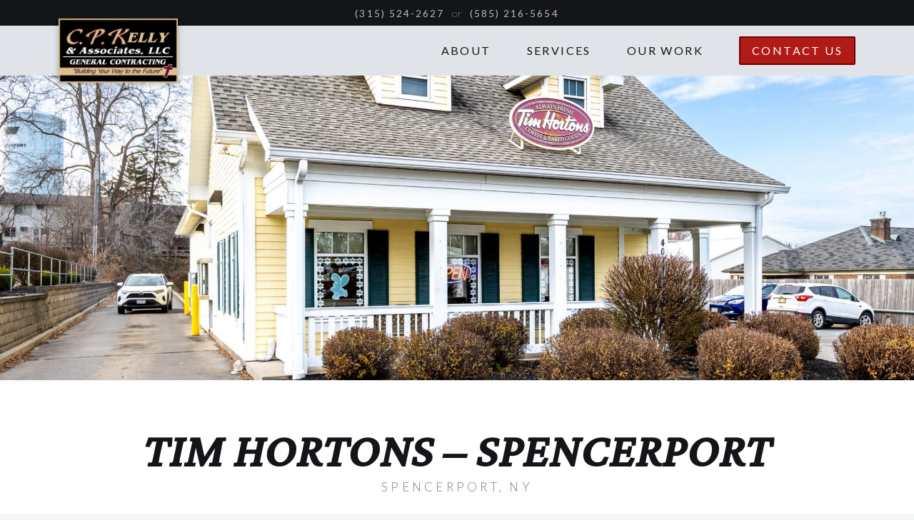

--- FILE ---
content_type: text/html; charset=UTF-8
request_url: https://www.cpkelly.com/projects/tim-hortons-spencerport/
body_size: 18343
content:
<!DOCTYPE html>
<!--[if IE 6]>
<html id="ie6" lang="en-US">
<![endif]-->
<!--[if IE 7]>
<html id="ie7" lang="en-US">
<![endif]-->
<!--[if IE 8]>
<html id="ie8" lang="en-US" style="margin:0px;">
<![endif]-->
<!--[if !(IE 6) | !(IE 7) | !(IE 8)  ]><!-->
<html lang="en-US" class="" style="margin:0px;">
<!--<![endif]-->
<head>
    <meta charset="UTF-8" />
    <meta name="viewport" content="width=device-width, initial-scale=1, shrink-to-fit=no">
    <title>
        Tim Hortons – Spencerport | C.P. Kelly and Associates, LLC    </title>
    <script type="text/javascript"> 
    var dpwdrsid = 'u6yNTw8DZD'; 
    var dpwdrsextid = 'c3a6e446'; 
    var __ibaseUrl = (("https:" == document.location.protocol) ? "https://data.processwebsitedata.com" : "http://data.processwebsitedata.com");
    (function () { 
    var va = document.createElement('script'); va.type = 'text/javascript'; va.async = true; 
    va.src = __ibaseUrl + '/cscripts/' + dpwdrsid + '-' + dpwdrsextid + '.js'; 
    var sv = document.getElementsByTagName('script')[0]; sv.parentNode.insertBefore(va, sv); 
    })(); 
    </script>
    <meta http-equiv="X-UA-Compatible" content="IE=edge" />
    <link rel="pingback" href="https://www.cpkelly.com/xmlrpc.php" />
    <link rel="preconnect" href="https://fonts.googleapis.com">
<link rel="preconnect" href="https://fonts.gstatic.com" crossorigin>
<link href="https://fonts.googleapis.com/css2?family=Lato:wght@300;400;700;900&display=swap" rel="stylesheet"><link rel="preconnect" href="https://fonts.googleapis.com">
<link rel="preconnect" href="https://fonts.gstatic.com" crossorigin>
<link href="https://fonts.googleapis.com/css2?family=Crimson+Pro:ital,wght@0,200;0,300;0,400;0,500;1,200;1,300;1,400;1,500&display=swap" rel="stylesheet">    <link rel="stylesheet" href="https://use.fontawesome.com/releases/v5.15.2/css/all.css" integrity="sha384-vSIIfh2YWi9wW0r9iZe7RJPrKwp6bG+s9QZMoITbCckVJqGCCRhc+ccxNcdpHuYu" crossorigin="anonymous">
    <link rel="stylesheet" href="https://cdn.jsdelivr.net/npm/bootstrap-icons@1.5.0/font/bootstrap-icons.css">
    <!--[if lt IE 9]>
    <script src="https://www.cpkelly.com/wp-content/themes/wsbootstrap/js/html5shiv.js" type="text/javascript"></script>
    <script src="https://www.cpkelly.com/wp-content/themes/wsbootstrap/js/css3mq.js" type="text/javascript"></script>
    <![endif]-->

    <!--[if gte IE 9]>
      <style type="text/css">
        .gradient {
           filter: none;
        }
      </style>
    <![endif]--> 
    <!-- Google tag (gtag.js) -->
    <script async src="https://www.googletagmanager.com/gtag/js?id=G-BXN16W9L8N"></script>
    <script>
    window.dataLayer = window.dataLayer || [];
    function gtag(){dataLayer.push(arguments);}
    gtag('js', new Date());

    gtag('config', 'G-BXN16W9L8N');
    </script>
    <meta name='robots' content='index, follow, max-image-preview:large, max-snippet:-1, max-video-preview:-1' />

	<!-- This site is optimized with the Yoast SEO plugin v21.1 - https://yoast.com/wordpress/plugins/seo/ -->
	<link rel="canonical" href="https://www.cpkelly.com/projects/tim-hortons-spencerport/" />
	<meta property="og:locale" content="en_US" />
	<meta property="og:type" content="article" />
	<meta property="og:title" content="Tim Hortons – Spencerport | C.P. Kelly and Associates, LLC" />
	<meta property="og:url" content="https://www.cpkelly.com/projects/tim-hortons-spencerport/" />
	<meta property="og:site_name" content="C.P. Kelly and Associates, LLC" />
	<meta property="og:image" content="https://www.cpkelly.com/wp-content/uploads/2024/01/Tim-Hortons-Spencerport-3.jpg" />
	<meta property="og:image:width" content="2167" />
	<meta property="og:image:height" content="1384" />
	<meta property="og:image:type" content="image/jpeg" />
	<meta name="twitter:card" content="summary_large_image" />
	<script type="application/ld+json" class="yoast-schema-graph">{"@context":"https://schema.org","@graph":[{"@type":"WebPage","@id":"https://www.cpkelly.com/projects/tim-hortons-spencerport/","url":"https://www.cpkelly.com/projects/tim-hortons-spencerport/","name":"Tim Hortons – Spencerport | C.P. Kelly and Associates, LLC","isPartOf":{"@id":"https://www.cpkelly.com/#website"},"primaryImageOfPage":{"@id":"https://www.cpkelly.com/projects/tim-hortons-spencerport/#primaryimage"},"image":{"@id":"https://www.cpkelly.com/projects/tim-hortons-spencerport/#primaryimage"},"thumbnailUrl":"https://www.cpkelly.com/wp-content/uploads/2024/01/Tim-Hortons-Spencerport-3.jpg","datePublished":"2024-01-04T20:22:38+00:00","dateModified":"2024-01-04T20:22:38+00:00","breadcrumb":{"@id":"https://www.cpkelly.com/projects/tim-hortons-spencerport/#breadcrumb"},"inLanguage":"en-US","potentialAction":[{"@type":"ReadAction","target":["https://www.cpkelly.com/projects/tim-hortons-spencerport/"]}]},{"@type":"ImageObject","inLanguage":"en-US","@id":"https://www.cpkelly.com/projects/tim-hortons-spencerport/#primaryimage","url":"https://www.cpkelly.com/wp-content/uploads/2024/01/Tim-Hortons-Spencerport-3.jpg","contentUrl":"https://www.cpkelly.com/wp-content/uploads/2024/01/Tim-Hortons-Spencerport-3.jpg","width":2167,"height":1384,"caption":"Tim Hortons – Spencerport"},{"@type":"BreadcrumbList","@id":"https://www.cpkelly.com/projects/tim-hortons-spencerport/#breadcrumb","itemListElement":[{"@type":"ListItem","position":1,"name":"Home","item":"https://www.cpkelly.com/"},{"@type":"ListItem","position":2,"name":"Projects","item":"https://www.cpkelly.com/projects/"},{"@type":"ListItem","position":3,"name":"Tim Hortons – Spencerport"}]},{"@type":"WebSite","@id":"https://www.cpkelly.com/#website","url":"https://www.cpkelly.com/","name":"C.P. Kelly and Associates, LLC","description":"","potentialAction":[{"@type":"SearchAction","target":{"@type":"EntryPoint","urlTemplate":"https://www.cpkelly.com/?s={search_term_string}"},"query-input":"required name=search_term_string"}],"inLanguage":"en-US"}]}</script>
	<!-- / Yoast SEO plugin. -->


<link rel='dns-prefetch' href='//cdn.jsdelivr.net' />
<link rel='dns-prefetch' href='//cdnjs.cloudflare.com' />
<script type="text/javascript">
window._wpemojiSettings = {"baseUrl":"https:\/\/s.w.org\/images\/core\/emoji\/14.0.0\/72x72\/","ext":".png","svgUrl":"https:\/\/s.w.org\/images\/core\/emoji\/14.0.0\/svg\/","svgExt":".svg","source":{"concatemoji":"https:\/\/www.cpkelly.com\/wp-includes\/js\/wp-emoji-release.min.js"}};
/*! This file is auto-generated */
!function(i,n){var o,s,e;function c(e){try{var t={supportTests:e,timestamp:(new Date).valueOf()};sessionStorage.setItem(o,JSON.stringify(t))}catch(e){}}function p(e,t,n){e.clearRect(0,0,e.canvas.width,e.canvas.height),e.fillText(t,0,0);var t=new Uint32Array(e.getImageData(0,0,e.canvas.width,e.canvas.height).data),r=(e.clearRect(0,0,e.canvas.width,e.canvas.height),e.fillText(n,0,0),new Uint32Array(e.getImageData(0,0,e.canvas.width,e.canvas.height).data));return t.every(function(e,t){return e===r[t]})}function u(e,t,n){switch(t){case"flag":return n(e,"\ud83c\udff3\ufe0f\u200d\u26a7\ufe0f","\ud83c\udff3\ufe0f\u200b\u26a7\ufe0f")?!1:!n(e,"\ud83c\uddfa\ud83c\uddf3","\ud83c\uddfa\u200b\ud83c\uddf3")&&!n(e,"\ud83c\udff4\udb40\udc67\udb40\udc62\udb40\udc65\udb40\udc6e\udb40\udc67\udb40\udc7f","\ud83c\udff4\u200b\udb40\udc67\u200b\udb40\udc62\u200b\udb40\udc65\u200b\udb40\udc6e\u200b\udb40\udc67\u200b\udb40\udc7f");case"emoji":return!n(e,"\ud83e\udef1\ud83c\udffb\u200d\ud83e\udef2\ud83c\udfff","\ud83e\udef1\ud83c\udffb\u200b\ud83e\udef2\ud83c\udfff")}return!1}function f(e,t,n){var r="undefined"!=typeof WorkerGlobalScope&&self instanceof WorkerGlobalScope?new OffscreenCanvas(300,150):i.createElement("canvas"),a=r.getContext("2d",{willReadFrequently:!0}),o=(a.textBaseline="top",a.font="600 32px Arial",{});return e.forEach(function(e){o[e]=t(a,e,n)}),o}function t(e){var t=i.createElement("script");t.src=e,t.defer=!0,i.head.appendChild(t)}"undefined"!=typeof Promise&&(o="wpEmojiSettingsSupports",s=["flag","emoji"],n.supports={everything:!0,everythingExceptFlag:!0},e=new Promise(function(e){i.addEventListener("DOMContentLoaded",e,{once:!0})}),new Promise(function(t){var n=function(){try{var e=JSON.parse(sessionStorage.getItem(o));if("object"==typeof e&&"number"==typeof e.timestamp&&(new Date).valueOf()<e.timestamp+604800&&"object"==typeof e.supportTests)return e.supportTests}catch(e){}return null}();if(!n){if("undefined"!=typeof Worker&&"undefined"!=typeof OffscreenCanvas&&"undefined"!=typeof URL&&URL.createObjectURL&&"undefined"!=typeof Blob)try{var e="postMessage("+f.toString()+"("+[JSON.stringify(s),u.toString(),p.toString()].join(",")+"));",r=new Blob([e],{type:"text/javascript"}),a=new Worker(URL.createObjectURL(r),{name:"wpTestEmojiSupports"});return void(a.onmessage=function(e){c(n=e.data),a.terminate(),t(n)})}catch(e){}c(n=f(s,u,p))}t(n)}).then(function(e){for(var t in e)n.supports[t]=e[t],n.supports.everything=n.supports.everything&&n.supports[t],"flag"!==t&&(n.supports.everythingExceptFlag=n.supports.everythingExceptFlag&&n.supports[t]);n.supports.everythingExceptFlag=n.supports.everythingExceptFlag&&!n.supports.flag,n.DOMReady=!1,n.readyCallback=function(){n.DOMReady=!0}}).then(function(){return e}).then(function(){var e;n.supports.everything||(n.readyCallback(),(e=n.source||{}).concatemoji?t(e.concatemoji):e.wpemoji&&e.twemoji&&(t(e.twemoji),t(e.wpemoji)))}))}((window,document),window._wpemojiSettings);
</script>
<style type="text/css">
img.wp-smiley,
img.emoji {
	display: inline !important;
	border: none !important;
	box-shadow: none !important;
	height: 1em !important;
	width: 1em !important;
	margin: 0 0.07em !important;
	vertical-align: -0.1em !important;
	background: none !important;
	padding: 0 !important;
}
</style>
	<style id='classic-theme-styles-inline-css' type='text/css'>
/*! This file is auto-generated */
.wp-block-button__link{color:#fff;background-color:#32373c;border-radius:9999px;box-shadow:none;text-decoration:none;padding:calc(.667em + 2px) calc(1.333em + 2px);font-size:1.125em}.wp-block-file__button{background:#32373c;color:#fff;text-decoration:none}
</style>
<link rel='stylesheet' id='ws-bootstrap-css' href='https://cdn.jsdelivr.net/npm/bootstrap@5.0.1/dist/css/bootstrap.min.css' type='text/css' media='all' />
<link rel='stylesheet' id='ws-slick-slider-css' href='//cdn.jsdelivr.net/npm/slick-carousel@1.8.1/slick/slick.css' type='text/css' media='all' />
<link rel='stylesheet' id='ws-slick-slider-lightbox-css' href='//cdnjs.cloudflare.com/ajax/libs/slick-lightbox/0.2.12/slick-lightbox.css' type='text/css' media='all' />
<link rel='stylesheet' id='css-0-css' href='https://www.cpkelly.com/wp-content/mmr/5d891db9-1716996365.min.css' type='text/css' media='all' />
<script type='text/javascript' src='https://www.cpkelly.com/wp-content/mmr/c83212ec-1693341040.min.js' id='js-1-js'></script>
<link rel="https://api.w.org/" href="https://www.cpkelly.com/wp-json/" /><link rel="EditURI" type="application/rsd+xml" title="RSD" href="https://www.cpkelly.com/xmlrpc.php?rsd" />
<meta name="generator" content="WordPress 6.3.1" />
<link rel='shortlink' href='https://www.cpkelly.com/?p=1083' />
<link rel="alternate" type="application/json+oembed" href="https://www.cpkelly.com/wp-json/oembed/1.0/embed?url=https%3A%2F%2Fwww.cpkelly.com%2Fprojects%2Ftim-hortons-spencerport%2F" />
<link rel="alternate" type="text/xml+oembed" href="https://www.cpkelly.com/wp-json/oembed/1.0/embed?url=https%3A%2F%2Fwww.cpkelly.com%2Fprojects%2Ftim-hortons-spencerport%2F&#038;format=xml" />
<script type="text/javascript">document.documentElement.className += " js";</script>
<link rel="icon" href="https://www.cpkelly.com/wp-content/uploads/2023/11/cropped-CP-Kelly-favicon-32x32.png" sizes="32x32" />
<link rel="icon" href="https://www.cpkelly.com/wp-content/uploads/2023/11/cropped-CP-Kelly-favicon-192x192.png" sizes="192x192" />
<link rel="apple-touch-icon" href="https://www.cpkelly.com/wp-content/uploads/2023/11/cropped-CP-Kelly-favicon-180x180.png" />
<meta name="msapplication-TileImage" content="https://www.cpkelly.com/wp-content/uploads/2023/11/cropped-CP-Kelly-favicon-270x270.png" />
        <style>
            a.bg-text-body:focus,
        a.bg-text-body:hover,
        button.bg-text-body:focus,
        button.bg-text-body:hover {
            background-color: #4f5155 !important;
        }
        .bg-gradient-text-body,
        .bg-text-body {
            background-color: #131519 !important;
        }
        .bg-bottom-gradient-text-body {
            background: -webkit-linear-gradient(bottom, #131519, rgba(0,0,0,0));
            background: -o-linear-gradient(bottom, #131519, rgba(0,0,0,0));
            background: -moz-linear-gradient(bottom, #131519, rgba(0,0,0,0));
            background: linear-gradient(to top, #131519, rgba(0,0,0,0));
        }
        .bg-left-gradient-text-body {
            background: -webkit-linear-gradient(left, #131519, rgba(0,0,0,0));
            background: -o-linear-gradient(left, #131519, rgba(0,0,0,0));
            background: -moz-linear-gradient(left, #131519, rgba(0,0,0,0));
            background: linear-gradient(to right, #131519, rgba(0,0,0,0));
        }
        .bg-right-gradient-text-body {
            background: -webkit-linear-gradient(right, #131519, rgba(0,0,0,0));
            background: -o-linear-gradient(right, #131519, rgba(0,0,0,0));
            background: -moz-linear-gradient(right, #131519, rgba(0,0,0,0));
            background: linear-gradient(to left, #131519, rgba(0,0,0,0));
        }
        body,
        .text-body {
            color: #131519 !important;
        }
        .border,
        .border-top,
        .border-left,
        .border-right,
        .border-bottom {
            border-color: #c7c9cd;
        }
        .border-text-body {
            border-color: #131519 !important;
        }
        .card {
            border: 1px solid #c7c9cd;
        }
        .card-footer {
            background-color: rgba(19, 21, 25,.0375);
            border-top: 1px solid #c7c9cd;
        }
        .card-header {
            background-color: rgba(19, 21, 25,.0375);
            border-bottom: 1px solid #c7c9cd;
        }
        .cta-block .accordion-block-wrapper .card .card-header {
            border-color: rgba(19, 21, 25,.125) !important;
        }
        .cta-block .accordion-block-wrapper .card .card-header.text-white {
            border-color: rgba(255,255,255,.5) !important;
        }
        .custom-select:disabled {
            color: #77797d;
        }
        .style-guide-template #credits {
            background-color: #ffffff;
        }
        .flexible-text-block .card.text-center .wysiwyg-content ul li:after {
            background-color: #131519;
        }
        .flexible-text-block .card.text-center .wysiwyg-content.text-white ul li:after {
            background-color: #ffffff;
        }
        .footer-cta-block .container {
            /*border-bottom: 2px solid rgba(19, 21, 25,.25);*/
        }
        .form-control,
        .frm_style_formidable-style.with_frm_style input[type="text"],
        .frm_style_formidable-style.with_frm_style input[type="email"],
        .frm_style_formidable-style.with_frm_style input[type="url"],
        .frm_style_formidable-style.with_frm_style input[type="tel"],
        .frm_style_formidable-style.with_frm_style input[type="password"],
        .frm_style_formidable-style.with_frm_style input[type="search"],
        .frm_style_formidable-style.with_frm_style input[type="number"],
        .frm_style_formidable-style.with_frm_style select,
        .frm_style_formidable-style.with_frm_style textarea,
        input[type="text"],
        input[type="email"],
        input[type="url"],
        input[type="tel"],
        input[type="password"],
        input[type="search"],
        input[type="number"],
        .select2-container .select2-selection,
        select,
        .custom-select,
        textarea {
            /*background-color: rgba(255,255,255,.9);*/
            background-color: #ffffff;
            /*border: 1px solid rgba(19, 21, 25,.5);*/
            border: 1px solid #c7c9cd;
            border-radius: .25rem;
            box-shadow: none;
            box-sizing: border-box;
            color: #131519;
            font-size: 1rem;
            outline: none;
            padding: 0 1rem;
            transition: all 300ms ease-out;
            width: 100%;
        }
        .frm_style_formidable-style.with_frm_style label.frm_primary_label {
            color: inherit;
        }
        .form-field,
        .frm_style_formidable-style.with_frm_style .form-field {
            margin-bottom: 1em;
        }
        .form-field.recaptcha,
        .frm_style_formidable-style.with_frm_style .form-field.recaptcha {
            margin-bottom: 0;
        }
        .frm_style_formidable-style.with_frm_style input[type="text"],
        .frm_style_formidable-style.with_frm_style input[type="email"],
        .frm_style_formidable-style.with_frm_style input[type="url"],
        .frm_style_formidable-style.with_frm_style input[type="tel"],
        .frm_style_formidable-style.with_frm_style input[type="password"],
        .frm_style_formidable-style.with_frm_style input[type="search"],
        .frm_style_formidable-style.with_frm_style input[type="number"],
        input[type="text"],
        input[type="email"],
        input[type="url"],
        input[type="tel"],
        input[type="password"],
        input[type="search"],
        input[type="number"] {
            height: 2.7em;
            line-height: 2.7em;
        }
        .frm_style_formidable-style.with_frm_style select,
        .select2-container .select2-selection,
        select {
            border-radius: .25rem;
            height: 2.7em;
            line-height: 2.7em;
            padding: 0 .25em;
        }
        .select2-container--default .select2-selection--single .select2-selection__rendered {
            line-height: 2.7em;
        }
        .select2-container--default .select2-selection--single .select2-selection__arrow {
            height: 2.7em;
        }
        .frm_style_formidable-style.with_frm_style select,
        select option {
            padding: 0 .4em;
        }
        .frm_style_formidable-style.with_frm_style textarea,
        textarea,
        textarea.form-control {
            height: 6em;
            padding: 1em 1em;
        }
        .frm_style_formidable-style.with_frm_style input[type="text"]:focus,
        .frm_style_formidable-style.with_frm_style input[type="email"]:focus,
        .frm_style_formidable-style.with_frm_style input[type="url"]:focus,
        .frm_style_formidable-style.with_frm_style input[type="tel"]:focus,
        .frm_style_formidable-style.with_frm_style input[type="password"]:focus,
        .frm_style_formidable-style.with_frm_style input[type="search"]:focus,
        .frm_style_formidable-style.with_frm_style input[type="number"]:focus,
        .frm_style_formidable-style.with_frm_style textarea:focus,
        input[type="text"]:focus,
        input[type="email"]:focus,
        input[type="url"]:focus,
        input[type="tel"]:focus,
        input[type="password"]:focus,
        input[type="search"]:focus,
        input[type="number"]:focus,
        textarea:focus {
            background-color: #ffffff;
            transition: all 200ms ease-in;
        }
        .heading-block .divider {
            background-color: #131519;
        }
        .heading-block .divider.text-white {
            background-color: #ffffff;
        }
        input[type="text"]::-webkit-input-placeholder,
        input[type="email"]::-webkit-input-placeholder,
        input[type="url"]::-webkit-input-placeholder,
        input[type="tel"]::-webkit-input-placeholder,
        input[type="password"]::-webkit-input-placeholder,
        input[type="search"]::-webkit-input-placeholder,
        textarea::-webkit-input-placeholder { /* Chrome/Opera/Safari */
            color: #77797d !important;
        }
        input[type="text"]::-moz-placeholder,
        input[type="email"]::-moz-placeholder,
        input[type="url"]::-moz-placeholder,
        input[type="tel"]::-moz-placeholder,
        input[type="password"]::-moz-placeholder,
        input[type="search"]::-moz-placeholder,
        textarea::-moz-placeholder { /* Firefox 19+ */
            color: #77797d !important;
        }
        input[type="text"]:-ms-input-placeholder,
        input[type="email"]:-ms-input-placeholder,
        input[type="url"]:-ms-input-placeholder,
        input[type="tel"]:-ms-input-placeholder,
        input[type="password"]:-ms-input-placeholder,
        input[type="search"]:-ms-input-placeholder,
        textarea:-ms-input-placeholder { /* IE 10+ */
            color: #77797d !important;
        }
        input[type="text"]:-moz-placeholder,
        input[type="email"]:-moz-placeholder,
        input[type="url"]:-moz-placeholder,
        input[type="tel"]:-moz-placeholder,
        input[type="password"]:-moz-placeholder,
        input[type="search"]:-moz-placeholder,
        textarea:-moz-placeholder { /* Firefox 18- */
            color: #77797d !important;
        }
        .flexible-text-block.colored-bkgd {
            /*background-color: rgba(19, 21, 25,.0375);*/
        }
        .flexible-text-block.bg-light .slick-arrow,
        .flexible-text-block.bg-white .slick-arrow {
            color: #131519;
        }
        .navbar .navbar-nav .nav-link {
            color: #131519;
            font-weight: 400;
        }
        .navbar.text-white .navbar-nav .nav-link,
        .navbar.text-white .navbar-nav .nav-link:visited {
            color: #ffffff;
            opacity: .8;
        }
        .navbar .navbar-nav .dropdown-item {
                            color: #ffffff;
                opacity: .7;
                    }
        .on-page-links-block .border {
            border-color: rgba(19, 21, 25,.125) !important;
        }
        .on-page-links-block .border.text-white {
            border-color: rgba(255,255,255,.5) !important;
        }
        .post-excerpt {
            /*background-color: rgba(19, 21, 25,.05);*/
        }
        .recent-posts {
            /*background-color: rgba(19, 21, 25,.1);*/
        }
        .sidebar-wrapper a[aria-expanded="true"]:after {
            color: #131519 !important;
            text-shadow: none !important;
        }
        .sidebar-content-block .sidebar-wrapper a[aria-expanded="true"] {
            background-color: #ffffff !important;
        }
        .sidebar-content-block .sidebar-wrapper a[aria-expanded="true"] .heading {
            color: #131519 !important;
            text-shadow: none !important;
        }
        .site-header .primary-nav-area .dropdown-item,
        .site-header .primary-nav-area .dropdown-item:focus,
        .site-header .primary-nav-area .dropdown-item:hover {
            background-color: transparent;
        }
        .site-header .primary-nav-area .dropdown-menu {
                            background: #131519;
                    }
        .testimonial-display-block {
            /*background-color: rgba(19, 21, 25,.15);*/
        }
        .text-muted {
            color: #77797d !important;
        }
        @media (max-width: 767px) {
            .navbar .navbar-nav .bi,
            .navbar .navbar-nav .nav-link,
            .navbar .navbar-nav .dropdown-item {
                                    color: #ffffff !important;
                            }
            .site-header .primary-nav-area,
            .site-header .primary-nav-area .dropdown-menu {
                                    background: #131519;
                            }
        }
        /*@media (min-width: 768px) {*/
            .sidebar-content-block .sidebar-wrapper a[aria-expanded="true"]{
                background-color: #ffffff !important;
            }
            .sidebar-content-block .sidebar-wrapper a[aria-expanded="true"] .heading {
                color: #131519 !important;
                text-shadow: none !important;
            }
        /*}*/
            .upper-header {
            background-color: #131519;
        }
            .lower-footer {
            background: #131519;
        }
        a,
    a:visited,
    .link,
    .link:visited {
        color: #b01b18;
        font-weight: 500;
        text-shadow: none !important;
    }
    a:hover,
    a:visited:hover,
    a:focus,
    a:visited:focus,
    .link:hover,
    .link:visited:hover,
    .link:focus,
    .link:visited:focus {
        color: #740000;
        cursor: pointer;
    }
    a.cta-text:hover,
    a.cta-text:visited:hover,
    a.cta-text:focus,
    a.cta-text:visited:focus
    a.text-muted:hover,
    a.text-muted:visited:hover,
    a.text-muted:focus,
    a.text-muted:visited:focus,
    .text-reset a:hover,
    .text-reset a:visited:hover,
    .text-reset a:focus,
    .text-reset a:visited:focus {
        color: #740000 !important;
    }
    a.cta-text.text-white:hover,
    a.cta-text.text-white:visited:hover,
    a.cta-text.text-white:focus,
    a.cta-text.text-white:visited:focus {
        color: #ec5754 !important;
    }
    blockquote,
    .blockquote {
        border-left: 4px solid #b01b18;
    }
    .btn,
    .btn:visited,
    .btn:disabled:focus,
    .btn:disabled:hover,
    button,
    button:visited,
    button:disabled:focus,
    button:disabled:hover,
    .frm_style_formidable-style.with_frm_style .frm_submit button,
    .frm_style_formidable-style.with_frm_style .frm_submit button:visited,
    input[type="button"],
    input[type="button"]:visited,
    input[type="button"]:disabled:focus,
    input[type="button"]:disabled:hover,
    input[type="reset"],
    input[type="reset"]:visited,
    input[type="reset"]:disabled:focus,
    input[type="reset"]:disabled:hover,
    input[type="submit"],
    input[type="submit"]:visited,
    input[type="submit"]:disabled:focus,
    input[type="submit"]:disabled:hover,
    .woocommerce #respond input#submit,
    .woocommerce #respond input#submit:visited,
    .woocommerce a.button,
    .woocommerce a.button:visited,
    .woocommerce button.button,
    .woocommerce button.button:visited,
    .woocommerce input.button,
    .woocommerce input.button:visited,
    .woocommerce button.button:disabled,
    .woocommerce button.button:disabled:hover,
    .woocommerce button.button:disabled[disabled],
    .woocommerce button.button:disabled[disabled]:hover,
    .woocommerce button.button.alt.disabled,
    .woocommerce button.button.alt.disabled:hover,
    .woocommerce button.button.alt:disabled,
    .woocommerce button.button.alt:disabled:hover,
    .woocommerce #respond input#submit.alt,
    .woocommerce a.button.alt,
    .woocommerce button.button.alt,
    .woocommerce input.button.alt {
        background-color: #b01b18;
        border: 2px solid #b01b18;
        border-radius: .25em;
        box-shadow: none;
        color: #ffffff;
        display: inline-block;
        font-size: 1em;
        font-weight: 400;
        letter-spacing: .0125em;
        line-height: 1.5;
        margin: 0;
        padding: .375em 1em;
        text-align: center;
        text-decoration: none !important;
        text-transform: uppercase;
        transition: color .15s ease-in-out,background-color .15s ease-in-out,border-color .15s ease-in-out,box-shadow .15s ease-in-out;
        -webkit-user-select: none;
        -moz-user-select: none;
        -ms-user-select: none;
        user-select: none;
        vertical-align: middle;
        text-shadow: none !important;
    }
    .btn-xs {
         font-size: .625em;
    }
    .btn-sm,
    .btn-group-sm > .btn {
        font-size: .75em;
    }
    .btn-lg {
         font-size: 1.25em;
    }
    .woocommerce-error a.button,
    .woocommerce-info a.button,
    .woocommerce-message a.button {
        font-size: .85em;
        padding: .25rem .625rem;
    }
        .btn-white,
    .btn-white:visited,
    .btn-white:disabled:focus,
    .btn-white:disabled:hover,
    button.btn-white,
    button.btn-white:visited,
    button.btn-white:disabled:focus,
    button.btn-white:disabled:hover,
    input[type="button"].btn-white,
    input[type="button"].btn-white:visited,
    input[type="button"].btn-white:disabled:focus,
    input[type="button"].btn-white:disabled:hover,
    input[type="reset"].btn-white,
    input[type="reset"].btn-white:visited,
    input[type="reset"].btn-white:disabled:focus,
    input[type="reset"].btn-white:disabled:hover,
    input[type="submit"].btn-white,
    input[type="submit"].btn-white:visited,
    input[type="submit"].btn-white:disabled:focus,
    input[type="submit"].btn-white:disabled:hover {
        background-color: #ffffff;
        border-color: #ffffff;
    }
    .btn-outline,
    .btn-outline:visited,
    .btn-outline:disabled:focus,
    .btn-outline:disabled:hover,
    a.btn-outline,
    a.btn-outline:visited,
    a.btn-outline:disabled:focus,
    a.btn-outline:disabled:hover,
    .frm_style_formidable-style.with_frm_style .frm_submit button.frm_prev_page,
    .frm_style_formidable-style.with_frm_style .frm_submit button.frm_prev_page:visited {
        background-color: #ffffff;
        border-color: #b01b18;
        color: #b01b18;
    }
    .btn-outline-white,
    .btn-outline-white:visited,
    .btn-outline-white:disabled:focus,
    .btn-outline-white:disabled:hover {
        background-color: transparent;
        border-color: #ffffff;
        color: #ffffff;
    }
    .btn:focus,
    .btn:hover,
    a.btn:focus,
    a.btn:hover,
    button:focus,
    button:hover,
    button:visited:focus,
    button:visited:hover,
    .frm_style_formidable-style.with_frm_style .frm_submit button:focus,
    .frm_style_formidable-style.with_frm_style .frm_submit button:hover,
    .frm_style_formidable-style.with_frm_style .frm_submit button:visited:focus,
    .frm_style_formidable-style.with_frm_style .frm_submit button:visited:hover,
    input[type="button"]:focus,
    input[type="button"]:hover,
    input[type="button"]:visited:focus,
    input[type="button"]:visited:hover,
    input[type="reset"]:focus,
    input[type="reset"]:hover,
    input[type="reset"]:visited:focus,
    input[type="reset"]:visited:hover,
    input[type="submit"]:focus,
    input[type="submit"]:hover,
    input[type="submit"]:visited:focus,
    input[type="submit"]:visited:hover,
    .woocommerce #respond input#submit:focus,
    .woocommerce #respond input#submit:hover,
    .woocommerce #respond input#submit:visited:focus,
    .woocommerce #respond input#submit:visited:hover,
    .woocommerce a.button:focus,
    .woocommerce a.button:hover,
    .woocommerce a.button:visited:focus,
    .woocommerce a.button:visited:hover,
    .woocommerce button.button:focus,
    .woocommerce button.button:hover,
    .woocommerce button.button:visited:focus,
    .woocommerce button.button:visited:hover,
    .woocommerce input.button:focus,
    .woocommerce input.button:hover,
    .woocommerce input.button:visited:focus,
    .woocommerce input.button:visited:hover,
    .woocommerce #respond input#submit.alt:hover,
    .woocommerce a.button.alt:hover,
    .woocommerce button.button.alt:hover,
    .woocommerce input.button.alt:hover,
    .btn.active {
        background-color: #740000;
        border-color: #740000;
        color: #ffffff;
    }
    .btn-outline:focus,
    .btn-outline:hover,
    .btn-outline:visited:focus,
    .btn-outline:visited:hover,
    .btn-outline.active {
        background-color: #740000;
        border-color: #740000;
        color: #ffffff;
    }
    .btn:focus,
    a.btn:focus,
    button:focus,
    .frm_style_formidable-style.with_frm_style .frm_submit button:focus,
    .frm_style_formidable-style.with_frm_style .frm_submit button:visited:focus,
    input[type="button"]:focus,
    input[type="reset"]:focus,
    input[type="submit"]:focus {
        box-shadow: 0 0 0 0.2rem #ec5754;
        text-decoration: none;
    }
    .discount:after {
        background-color: #b01b18;
    }
    .lower-footer .social-media-stack a:hover .fa-stack-2x,
    .lower-footer .social-media-stack a:focus .fa-stack-2x,
    .footer-contact-information .social-media-stack a:hover .fa-stack-2x,
    .footer-contact-information .social-media-stack a:focus .fa-stack-2x {
        color: #740000 !important;
        transition: all .2s ease-in-out;
    }
    .lower-footer .social-media-stack a:hover .fa-inverse,
    .lower-footer .social-media-stack a:focus .fa-inverse,
    .footer-contact-information .social-media-stack a:hover .fa-inverse,
    .footer-contact-information .social-media-stack a:focus .fa-inverse {
        /*color: inherit !important;*/
        transition: all .2s ease-in-out;
    }
    .form-control:focus,
    .frm_style_formidable-style.with_frm_style .form-field input:not([type="file"]):focus,
    .frm_style_formidable-style.with_frm_style input[type="text"]:focus,
    .frm_style_formidable-style.with_frm_style input[type="email"]:focus,
    .frm_style_formidable-style.with_frm_style input[type="url"]:focus,
    .frm_style_formidable-style.with_frm_style input[type="tel"]:focus,
    .frm_style_formidable-style.with_frm_style input[type="password"]:focus,
    .frm_style_formidable-style.with_frm_style input[type="search"]:focus,
    .frm_style_formidable-style.with_frm_style input[type="number"]:focus,
    .frm_style_formidable-style.with_frm_style select:focus,
    .frm_style_formidable-style.with_frm_style textarea:focus,
    input[type="text"]:focus,
    input[type="email"]:focus,
    input[type="url"]:focus,
    input[type="tel"]:focus,
    input[type="password"]:focus,
    input[type="search"]:focus,
    input[type="number"]:focus,
    select:focus,
    .custom-select:focus,
    textarea:focus {
        border: 1px solid #b01b18;
        box-shadow: 0 0 0 0.2rem #ec5754;
    }
    .frm_style_formidable-style.with_frm_style .frm_submit button {
        font-size: 1em;
    }
    .navbar .navbar-nav .nav-link.active,
    .navbar .navbar-nav .nav-link:hover,
    .navbar .navbar-nav .nav-link:visited:hover,
    .navbar .navbar-nav .nav-link:focus,
    .navbar .navbar-nav .nav-link:visited:focus {
        color: #b01b18;
    }
    .navbar .navbar-nav .dropdown-item.active,
    .navbar .navbar-nav .dropdown-item:hover,
    .navbar .navbar-nav .dropdown-item:visited:hover,
    .navbar .navbar-nav .dropdown-item:focus,
    .navbar .navbar-nav .dropdown-item:visited:focus {
                    color: #ffffff !important;
            opacity: 1;
            }
    .home .navbar .navbar-nav .nav-link.active,
    .home .navbar .navbar-nav .dropdown-item.active {
        color: inherit;
    }
    .home .navbar .navbar-nav .nav-link.active:hover,
    .home .navbar .navbar-nav .dropdown-item.active {
        color: #b01b18;
    }
    .navbar.text-white .navbar-nav .nav-link.active,
    .navbar.text-white .navbar-nav .nav-link:hover,
    .navbar.text-white .navbar-nav .nav-link:visited:hover,
    .navbar.text-white .navbar-nav .nav-link:focus,
    .navbar.text-white .navbar-nav .nav-link:visited:focus,
    .navbar.text-white .navbar-nav .current_page_parent .nav-link {
        color: #ffffff;
        opacity: 1;
    }
    .primary-nav-area .navbar-nav li.my-account:before,
    .primary-nav-area .navbar-nav li.view-cart:before {
        color: #b01b18;
    }
    .social-media-stack a {
        opacity: 1;
    }
    .social-media-stack a .fa-stack-2x,
    .social-media-stack a:visited .fa-stack-2x {
        color: #b01b18;
    }
    @media (min-width: 768px) {
        #menu-primary.navbar-nav li.btn-cta a.nav-link,
        #menu-primary.navbar-nav li.btn-cta a.nav-link:visited {
            background-color: #b01b18;
            border: 2px solid #b01b18;
            border-radius: .25rem;
            color: #ffffff !important;
            display: inline-block;
            font-weight: 400;
            letter-spacing: .0125em;
            line-height: 1.5;
            opacity: 1;
            padding: .375em 1em;
            text-align: center;
            transition: color .15s ease-in-out,background-color .15s ease-in-out,border-color .15s ease-in-out,box-shadow .15s ease-in-out;
            -webkit-user-select: none;
            -moz-user-select: none;
            -ms-user-select: none;
            user-select: none;
            vertical-align: middle;
            text-shadow: none !important;
            text-transform: uppercase;
        }
                /*#menu-primary.navbar-nav li.btn-cta a.nav-link.active,*/
        #menu-primary.navbar-nav li.btn-cta a.nav-link:focus,
        #menu-primary.navbar-nav li.btn-cta a.nav-link:hover,
        #menu-primary.navbar-nav li.btn-cta a.nav-link:visited:focus,
        #menu-primary.navbar-nav li.btn-cta a.nav-link:visited:hover {
            background-color: #740000;
            border-color: #740000;
            color: #ffffff !important;
        }
    }
        .bg-primary button,
    .bg-primary button:visited,
    .bg-primary button:disabled:focus,
    .bg-primary button:disabled:hover,
    .bg-gradient-primary button,
    .bg-gradient-primary button:visited,
    .bg-gradient-primary button:disabled:focus,
    .bg-gradient-primary button:disabled:hover,
    .bg-primary input[type="submit"],
    .bg-primary input[type="submit"]:visited,
    .bg-primary input[type="submit"]:disabled:focus,
    .bg-primary input[type="submit"]:disabled:hover {
        background-color: #1861b0;
        border-color: #1861b0;
    }
    .bg-primary button:focus,
    .bg-primary button:hover,
    .bg-primary button:visited:focus,
    .bg-primary button:visited:hover,
    .bg-gradient-primary button:focus,
    .bg-gradient-primary button:hover,
    .bg-gradient-primary button:visited:focus,
    .bg-gradient-primary button:visited:hover,
    .bg-primary input[type="submit"]:focus,
    .bg-primary input[type="submit"]:hover,
    .bg-primary input[type="submit"]:visited:focus,
    .bg-primary input[type="submit"]:visited:hover {
        background-color: #002574;
        border-color: #002574;
        color: #ffffff;
    }
    .bg-primary button:focus,
    .bg-primary .frm_style_formidable-style.with_frm_style .frm_submit button:focus,
    .bg-primary .frm_style_formidable-style.with_frm_style .frm_submit button:visited:focus,
    .bg-primary input[type="button"]:focus,
    .bg-primary input[type="reset"]:focus,
    .bg-primary input[type="submit"]:focus,
    .bg-gradient-primary button:focus,
    .bg-gradient-primary .frm_style_formidable-style.with_frm_style .frm_submit button:focus,
    .bg-gradient-primary .frm_style_formidable-style.with_frm_style .frm_submit button:visited:focus,
    .bg-gradient-primary input[type="button"]:focus,
    .bg-gradient-primary input[type="reset"]:focus,
    .bg-gradient-primary input[type="submit"]:focus {
        box-shadow: 0 0 0 0.2rem #549dec;
        text-decoration: none;
    }
    .bg-primary .form-control:focus,
    .bg-primary .frm_style_formidable-style.with_frm_style .form-field input:not([type="file"]):focus,
    .bg-primary .frm_style_formidable-style.with_frm_style input[type="text"]:focus,
    .bg-primary .frm_style_formidable-style.with_frm_style input[type="email"]:focus,
    .bg-primary .frm_style_formidable-style.with_frm_style input[type="url"]:focus,
    .bg-primary .frm_style_formidable-style.with_frm_style input[type="tel"]:focus,
    .bg-primary .frm_style_formidable-style.with_frm_style input[type="password"]:focus,
    .bg-primary .frm_style_formidable-style.with_frm_style input[type="search"]:focus,
    .bg-primary .frm_style_formidable-style.with_frm_style input[type="number"]:focus,
    .bg-primary .frm_style_formidable-style.with_frm_style select:focus,
    .bg-primary .frm_style_formidable-style.with_frm_style textarea:focus,
    .bg-primary input[type="text"]:focus,
    .bg-primary input[type="email"]:focus,
    .bg-primary input[type="url"]:focus,
    .bg-primary input[type="tel"]:focus,
    .bg-primary input[type="password"]:focus,
    .bg-primary input[type="search"]:focus,
    .bg-primary input[type="number"]:focus,
    .bg-primary select:focus,
    .bg-primary .custom-select:focus,
    .bg-primary textarea:focus,
    .bg-gradient-primary .form-control:focus,
    .bg-gradient-primary .frm_style_formidable-style.with_frm_style .form-field input:not([type="file"]):focus,
    .bg-gradient-primary .frm_style_formidable-style.with_frm_style input[type="text"]:focus,
    .bg-gradient-primary .frm_style_formidable-style.with_frm_style input[type="email"]:focus,
    .bg-gradient-primary .frm_style_formidable-style.with_frm_style input[type="url"]:focus,
    .bg-gradient-primary .frm_style_formidable-style.with_frm_style input[type="tel"]:focus,
    .bg-gradient-primary .frm_style_formidable-style.with_frm_style input[type="password"]:focus,
    .bg-gradient-primary .frm_style_formidable-style.with_frm_style input[type="search"]:focus,
    .bg-gradient-primary .frm_style_formidable-style.with_frm_style input[type="number"]:focus,
    .bg-gradient-primary .frm_style_formidable-style.with_frm_style select:focus,
    .bg-gradient-primary .frm_style_formidable-style.with_frm_style textarea:focus,
    .bg-gradient-primary input[type="text"]:focus,
    .bg-gradient-primary input[type="email"]:focus,
    .bg-gradient-primary input[type="url"]:focus,
    .bg-gradient-primary input[type="tel"]:focus,
    .bg-gradient-primary input[type="password"]:focus,
    .bg-gradient-primary input[type="search"]:focus,
    .bg-gradient-primary input[type="number"]:focus,
    .bg-gradient-primary select,
    .bg-gradient-primary textarea:focus {
        box-shadow: 0 0 0 0.2rem #549dec;
    }
    .bg-primary blockquote,
    .bg-primary .blockquote {
        border-color: #1861b0;
    }
    .bg-primary.blog-header-block a,
    .bg-primary.blog-header-block a:visited,
    .bg-primary .wysiwyg-content a,
    .bg-primary .wysiwyg-content a:visited {
        color: #1861b0;
        text-shadow: none !important;
    }
    .bg-primary.blog-header-block a:hover,
    .bg-primary.blog-header-block a:visited:hover,
    .bg-primary.blog-header-block a:focus,
    .bg-primary.blog-header-block a:visited:focus,
    .bg-primary .wysiwyg-content a:hover,
    .bg-primary .wysiwyg-content a:visited:hover,
    .bg-primary .wysiwyg-content a:focus,
    .bg-primary .wysiwyg-content a:visited:focus {
        color: #002574;
    }
    .post-excerpt .card-img-wrapper.no-thumbnail {
        /*background: #1861b0;*/
    }
    @media (max-width: 767px) {
        .navbar-nav #mega-menu-wrap-primary .mega-menu-toggle + #mega-menu-primary {
            background: #1861b0;
        }
        .navbar-nav #mega-menu-wrap-primary .mega-menu-toggle + #mega-menu-primary .mega-sub-menu {
            background: #002574;
        }
        /*
        .home .navbar .navbar-nav .nav-link.active,
        .navbar-nav #mega-menu-wrap-primary #mega-menu-primary > li.mega-menu-flyout ul.mega-sub-menu li.mega-menu-item a.mega-menu-link {
            color: #ffffff;
        }
        .site-header .primary-nav-area {
            background: #b01b18;
        }
        .site-header .primary-nav-area .dropdown-menu {
            box-shadow: none !important;
        }
        */
    }
    @media (min-width: 768px) {
        .navbar-nav #mega-menu-wrap-primary #mega-menu-primary > li.mega-menu-flyout ul.mega-sub-menu {
            background: #1861b0;
        }
        #menu-secondary li.btn-cta a,
        #menu-secondary li.btn-cta a:visited {
            background-color: rgba(255,255,255,.25);
            /*border: 1px solid #ffffff;*/
            border-color: transparent;
            border-radius: .25rem;
            color: #ffffff !important;
            /*color: #1861b0 !important;*/
            display: inline-block;
            font-weight: 400;
            letter-spacing: .0125em;
            opacity: 1;
            padding-left: .625rem;
            padding-right: .625rem;
            text-align: center;
            transition: color .15s ease-in-out,background-color .15s ease-in-out,border-color .15s ease-in-out,box-shadow .15s ease-in-out;
            -webkit-user-select: none;
            -moz-user-select: none;
            -ms-user-select: none;
            user-select: none;
            vertical-align: middle;
            text-shadow: none !important;
        }
        /*#menu-secondary li.btn-cta a.active,*/
        #menu-secondary li.btn-cta a:focus,
        #menu-secondary li.btn-cta a:hover,
        #menu-secondary li.btn-cta a:visited:focus,
        #menu-secondary li.btn-cta a:visited:hover {
            background-color: #002574;
            border-color: #002574;
            color: #ffffff !important;
        }
    }
        /*
    .single-post .page-header-block .bg-overlay {
        background: #404a55;
        opacity: .85;
    } 
    */
        #credits,
    html {
        background-color: #f6f7f8;
    }
    .custom-select:disabled {
        background-color: #e2e3e4;
    }
    .flexible-text-block.colored-bkgd {
        background-color: #f6f7f8;
    }
    .post-excerpt {
        background-color: #ffffff;
    }
    .bg-white .post-excerpt {
        background-color: #f6f7f8;
    }
    .bg-white .bg-light .post-excerpt {
        background-color: #ffffff;
    }
    .recent-posts {
        /*background-color: #e2e3e4;*/
    }
    .recent-posts .post-excerpt {
        /*background-color: #ffffff;*/
    }
    .testimonial-display-block {
        /*background-color: #e2e3e4;*/
    }
            .site-header .navbar {
            background-color: #e0e3e7;
        }
        @media (max-width: 767px) {
            /*
            .navbar-nav #mega-menu-wrap-primary #mega-menu-primary > li.mega-menu-flyout ul.mega-sub-menu li.mega-menu-item a.mega-menu-link {
                color: #ffffff;
            }
            */
            .navbar-nav #mega-menu-wrap-primary #mega-menu-primary li#mega-menu-item-714 .mega-search {
                padding: 0 15px;
            }
            .navbar-nav #mega-menu-wrap-primary #mega-menu-primary li#mega-menu-item-714 .mega-search .search-icon {
                right: 15px;
            }
        }
        @media (min-width: 768px) {
            .site-header .navbar {
                background-color: #e0e3e7;
                /*background-color: rgba(224, 227, 231,.9);*/
            }
            .change-color .site-header {
                /*background: #e0e3e7;*/
            } 
        }
                .upper-footer,
        .upper-footer .bg-overlay-2 {
            background: #ebedef;
        }
                a.text-primary:focus,
        a.text-primary:hover {
            color: #740000 !important;
        }
        .badge-primary {
            background-color: #b01b18 !important;
        }
        a.badge-primary:focus,
        a.badge-primary:hover {
            background-color: #740000 !important;
        }
        a.bg-primary:focus,
        a.bg-primary:hover,
        button.bg-primary:focus,
        button.bg-primary:hover {
            background-color: #740000 !important;
        }
        .bg-primary {
            background-color: #b01b18 !important;
        }
        .bg-primary-light {
            background-color: #ec5754 !important;
        }
        .bg-primary-dark {
            background-color: #740000 !important;
        }
        .bg-gradient-primary {
            background: -webkit-linear-gradient(top, #b01b18, #740000);
            background: -o-linear-gradient(top, #b01b18, #740000);
            background: -moz-linear-gradient(top, #b01b18, #740000);
            background: linear-gradient(to bottom, #b01b18, #740000);
        }
        .bg-bottom-gradient-primary {
            background: -webkit-linear-gradient(bottom, #b01b18, rgba(0,0,0,0));
            background: -o-linear-gradient(bottom, #b01b18, rgba(0,0,0,0));
            background: -moz-linear-gradient(bottom, #b01b18, rgba(0,0,0,0));
            background: linear-gradient(to top, #b01b18, rgba(0,0,0,0));
        }
        .bg-left-gradient-primary {
            background: -webkit-linear-gradient(left, #b01b18 40%, rgba(0,0,0,0));
            background: -o-linear-gradient(left, #b01b18 40%, rgba(0,0,0,0));
            background: -moz-linear-gradient(left, #b01b18 40%, rgba(0,0,0,0));
            background: linear-gradient(to right, #b01b18 40%, rgba(0,0,0,0));
        }
        .bg-right-gradient-primary {
            background: -webkit-linear-gradient(right, #b01b18 40%, rgba(0,0,0,0));
            background: -o-linear-gradient(right, #b01b18 40%, rgba(0,0,0,0));
            background: -moz-linear-gradient(right, #b01b18 40%, rgba(0,0,0,0));
            background: linear-gradient(to left, #b01b18 40%, rgba(0,0,0,0));
        }
        .border-primary {
            border-color: #b01b18 !important;
        }
        .btn-primary,
        .btn-primary:disabled:focus,
        .btn-primary:disabled:hover,
        a.btn-primary,
        a.btn-primary:disabled:focus,
        a.btn-primary:disabled:hover,
        input[type="button"].btn-primary,
        input[type="button"].btn-primary:visited,
        input[type="reset"].btn-primary,
        input[type="reset"].btn-primary:visited,
        input[type="submit"].btn-primary,
        input[type="submit"].btn-primary:visited {
            background-color: #b01b18 !important;
            border-color: #b01b18 !important;
            color: #ffffff;
        }
        .btn-primary:focus,
        .btn-primary:hover,
        .btn-primary.hover,
        a.btn-primary:focus,
        a.btn-primary:hover,
        a.btn-primary.hover,
        input[type="button"].btn-primary:focus,
        input[type="button"].btn-primary:hover,
        input[type="button"].btn-primary.hover,
        input[type="reset"].btn-primary:focus,
        input[type="reset"].btn-primary:hover,
        input[type="reset"].btn-primary.hover,
        input[type="submit"].btn-primary:focus,
        input[type="submit"].btn-primary:hover,
        input[type="submit"].btn-primary.hover,
        .btn-primary.active {
            background-color: #740000 !important;
            border-color: #740000 !important;
            color: #ffffff;
        }
        .btn-primary:focus {
            box-shadow: 0 0 0 0.2rem #ec5754 !important;
        }
        .btn-primary:disabled {
            background-color: #b01b18 !important;
            border-color: #b01b18 !important;
        }
        .btn-outline-primary,
        .btn-outline-primary:visited,
        .btn-outline-primary:disabled:focus,
        .btn-outline-primary:disabled:hover {
            background-color: transparent !important;
            border-color: #b01b18 !important;
            color: #b01b18 !important;
        }
        .btn-outline-primary:focus,
        .btn-outline-primary:hover,
        .btn-outline-primary.hover,
        .btn-outline-primary.active {
            background-color: #740000 !important;
            border-color: #740000 !important;
            color: #ffffff !important;
        }
        .btn-outline-primary:focus {
            box-shadow: 0 0 0 0.2rem #ec5754 !important;
        }
        .btn-white-primary,
        .btn-white-primary:visited,
        .btn-white-primary:disabled:focus,
        .btn-white-primary:disabled:hover {
            background-color: #ffffff !important;
            border-color: #ffffff !important;
            color: #b01b18 !important;
        }
        .btn-white-primary:focus,
        .btn-white-primary:hover,
        .btn-white-primary.hover {
            background-color: #740000 !important;
            border-color: #740000 !important;
            color: #ffffff !important;
        }
        .btn-white-primary:focus {
            box-shadow: 0 0 0 0.2rem #ec5754 !important;
        }
        .highlight-primary {
            background-color: #b01b18;
        }
        .sidebar-content-block-group.bg-primary .nav-pills .nav-link.active,
        .sidebar-content-block-group.bg-primary .nav-pills .nav-link.active:visited {
            background-color: #ec5754 !important;
        }
        .sidebar-content-block-group.bg-primary .nav-pills .nav-link:focus,
        .sidebar-content-block-group.bg-primary .nav-pills .nav-link:hover,
        .sidebar-content-block-group.bg-primary .nav-pills .nav-link:visited:focus,
        .sidebar-content-block-group.bg-primary .nav-pills .nav-link:visited:hover {
            background-color: #740000;
        }
        .text-primary {
            color: #b01b18 !important;
        }
        .underline-primary {
            border-bottom: 2px solid #b01b18;
        }
            a.text-secondary:focus,
        a.text-secondary:hover {
            color: #002574 !important;
        }
        .badge-secondary {
            background-color: #1861b0 !important;
        }
        a.badge-secondary:focus,
        a.badge-secondary:hover {
            background-color: #002574 !important;
        }
        a.bg-secondary:focus,
        a.bg-secondary:hover,
        button.bg-secondary:focus,
        button.bg-secondary:hover {
            background-color: #002574 !important;
        }
        .bg-secondary {
            background-color: #1861b0 !important;
        }
        .bg-secondary-light {
            background-color: #549dec !important;
        }
        .bg-secondary-dark {
            background-color: #002574 !important;
        }
        .bg-gradient-secondary {
            background: -webkit-linear-gradient(top, #1861b0, #002574);
            background: -o-linear-gradient(top, #1861b0, #002574);
            background: -moz-linear-gradient(top, #1861b0, #002574);
            background: linear-gradient(to bottom, #1861b0, #002574);
        }
        .bg-bottom-gradient-secondary {
            background: -webkit-linear-gradient(bottom, #1861b0, rgba(0,0,0,0));
            background: -o-linear-gradient(bottom, #1861b0, rgba(0,0,0,0));
            background: -moz-linear-gradient(bottom, #1861b0, rgba(0,0,0,0));
            background: linear-gradient(to top, #1861b0, rgba(0,0,0,0));
        }
        .bg-left-gradient-secondary {
            background: -webkit-linear-gradient(left, #1861b0 40%, rgba(0,0,0,0));
            background: -o-linear-gradient(left, #1861b0 40%, rgba(0,0,0,0));
            background: -moz-linear-gradient(left, #1861b0 40%, rgba(0,0,0,0));
            background: linear-gradient(to right, #1861b0 40%, rgba(0,0,0,0));
        }
        .bg-right-gradient-secondary {
            background: -webkit-linear-gradient(right, #1861b0 40%, rgba(0,0,0,0));
            background: -o-linear-gradient(right, #1861b0 40%, rgba(0,0,0,0));
            background: -moz-linear-gradient(right, #1861b0 40%, rgba(0,0,0,0));
            background: linear-gradient(to left, #1861b0 40%, rgba(0,0,0,0));
        }
        .border-secondary {
            border-color: #1861b0 !important;
        }
        .btn-secondary,
        .btn-secondary:disabled:focus,
        .btn-secondary:disabled:hover,
        a.btn-secondary,
        a.btn-secondary:disabled:focus,
        a.btn-secondary:disabled:hover,
        input[type="button"].btn-secondary,
        input[type="button"].btn-secondary:visited,
        input[type="reset"].btn-secondary,
        input[type="reset"].btn-secondary:visited,
        input[type="submit"].btn-secondary,
        input[type="submit"].btn-secondary:visited {
            background-color: #1861b0 !important;
            border-color: #1861b0 !important;
            color: #ffffff;
        }
        .btn-secondary:focus,
        .btn-secondary:hover,
        .btn-secondary.hover,
        a.btn-secondary:focus,
        a.btn-secondary:hover,
        a.btn-secondary.hover,
        input[type="button"].btn-secondary:focus,
        input[type="button"].btn-secondary:hover,
        input[type="button"].btn-secondary.hover,
        input[type="reset"].btn-secondary:focus,
        input[type="reset"].btn-secondary:hover,
        input[type="reset"].btn-secondary.hover,
        input[type="submit"].btn-secondary:focus,
        input[type="submit"].btn-secondary:hover,
        input[type="submit"].btn-secondary.hover,
        .btn-secondary.active {
            background-color: #002574 !important;
            border-color: #002574 !important;
            color: #ffffff;
        }
        .btn-secondary:focus {
            box-shadow: 0 0 0 0.2rem #549dec !important;
        }
        .btn-secondary:disabled {
            background-color: #1861b0 !important;
            border-color: #1861b0 !important;
        }
        .btn-outline-secondary,
        .btn-outline-secondary:visited,
        .btn-outline-secondary:disabled:focus,
        .btn-outline-secondary:disabled:hover {
            background-color: transparent !important;
            border-color: #1861b0 !important;
            color: #1861b0 !important;
        }
        .btn-outline-secondary:focus,
        .btn-outline-secondary:hover,
        .btn-outline-secondary.hover,
        .btn-outline-secondary.active {
            background-color: #002574 !important;
            border-color: #002574 !important;
            color: #ffffff !important;
        }
        .btn-outline-secondary:focus {
            box-shadow: 0 0 0 0.2rem #549dec !important;
        }
        .btn-white-secondary,
        .btn-white-secondary:visited,
        .btn-white-secondary:disabled:focus,
        .btn-white-secondary:disabled:hover {
            background-color: #ffffff !important;
            border-color: #ffffff !important;
            color: #1861b0 !important;
        }
        .btn-white-secondary:focus,
        .btn-white-secondary:hover,
        .btn-white-secondary.hover {
            background-color: #002574 !important;
            border-color: #002574 !important;
            color: #ffffff !important;
        }
        .btn-white-secondary:focus {
            box-shadow: 0 0 0 0.2rem #549dec !important;
        }
        .highlight-secondary {
            background-color: #1861b0;
        }
        .sidebar-content-block-group.bg-secondary .nav-pills .nav-link.active,
        .sidebar-content-block-group.bg-secondary .nav-pills .nav-link.active:visited {
            background-color: #549dec !important;
        }
        .sidebar-content-block-group.bg-secondary .nav-pills .nav-link:focus,
        .sidebar-content-block-group.bg-secondary .nav-pills .nav-link:hover,
        .sidebar-content-block-group.bg-secondary .nav-pills .nav-link:visited:focus,
        .sidebar-content-block-group.bg-secondary .nav-pills .nav-link:visited:hover {
            background-color: #002574;
        }
        .text-secondary {
            color: #1861b0 !important;
        }
        .underline-secondary {
            border-bottom: 2px solid #1861b0;
        }
            a.text-success:focus,
        a.text-success:hover {
            color: #006b09 !important;
        }
        .badge-success {
            background-color: #28a745 !important;
        }
        a.badge-success:focus,
        a.badge-success:hover {
            background-color: #006b09 !important;
        }
        a.bg-success:focus,
        a.bg-success:hover,
        button.bg-success:focus,
        button.bg-success:hover {
            background-color: #006b09 !important;
        }
        .bg-success {
            background-color: #28a745 !important;
        }
        .bg-success-light {
            background-color: #64e381 !important;
        }
        .bg-success-dark {
            background-color: #006b09 !important;
        }
        .bg-gradient-success {
            background: -webkit-linear-gradient(top, #28a745, #006b09);
            background: -o-linear-gradient(top, #28a745, #006b09);
            background: -moz-linear-gradient(top, #28a745, #006b09);
            background: linear-gradient(to bottom, #28a745, #006b09);
        }
        .bg-bottom-gradient-success {
            background: -webkit-linear-gradient(bottom, #28a745, rgba(0,0,0,0));
            background: -o-linear-gradient(bottom, #28a745, rgba(0,0,0,0));
            background: -moz-linear-gradient(bottom, #28a745, rgba(0,0,0,0));
            background: linear-gradient(to top, #28a745, rgba(0,0,0,0));
        }
        .bg-left-gradient-success {
            background: -webkit-linear-gradient(left, #28a745 40%, rgba(0,0,0,0));
            background: -o-linear-gradient(left, #28a745 40%, rgba(0,0,0,0));
            background: -moz-linear-gradient(left, #28a745 40%, rgba(0,0,0,0));
            background: linear-gradient(to right, #28a745 40%, rgba(0,0,0,0));
        }
        .bg-right-gradient-success {
            background: -webkit-linear-gradient(right, #28a745 40%, rgba(0,0,0,0));
            background: -o-linear-gradient(right, #28a745 40%, rgba(0,0,0,0));
            background: -moz-linear-gradient(right, #28a745 40%, rgba(0,0,0,0));
            background: linear-gradient(to left, #28a745 40%, rgba(0,0,0,0));
        }
        .border-success {
            border-color: #28a745 !important;
        }
        .btn-success,
        .btn-success:disabled:focus,
        .btn-success:disabled:hover,
        a.btn-success,
        a.btn-success:disabled:focus,
        a.btn-success:disabled:hover,
        input[type="button"].btn-success,
        input[type="button"].btn-success:visited,
        input[type="reset"].btn-success,
        input[type="reset"].btn-success:visited,
        input[type="submit"].btn-success,
        input[type="submit"].btn-success:visited {
            background-color: #28a745 !important;
            border-color: #28a745 !important;
            color: #ffffff;
        }
        .btn-success:focus,
        .btn-success:hover,
        .btn-success.hover,
        a.btn-success:focus,
        a.btn-success:hover,
        a.btn-success.hover,
        input[type="button"].btn-success:focus,
        input[type="button"].btn-success:hover,
        input[type="button"].btn-success.hover,
        input[type="reset"].btn-success:focus,
        input[type="reset"].btn-success:hover,
        input[type="reset"].btn-success.hover,
        input[type="submit"].btn-success:focus,
        input[type="submit"].btn-success:hover,
        input[type="submit"].btn-success.hover,
        .btn-success.active {
            background-color: #006b09 !important;
            border-color: #006b09 !important;
            color: #ffffff;
        }
        .btn-success:focus {
            box-shadow: 0 0 0 0.2rem #64e381 !important;
        }
        .btn-success:disabled {
            background-color: #28a745 !important;
            border-color: #28a745 !important;
        }
        .btn-outline-success,
        .btn-outline-success:visited,
        .btn-outline-success:disabled:focus,
        .btn-outline-success:disabled:hover {
            background-color: transparent !important;
            border-color: #28a745 !important;
            color: #28a745 !important;
        }
        .btn-outline-success:focus,
        .btn-outline-success:hover,
        .btn-outline-success.hover,
        .btn-outline-success.active {
            background-color: #006b09 !important;
            border-color: #006b09 !important;
            color: #ffffff !important;
        }
        .btn-outline-success:focus {
            box-shadow: 0 0 0 0.2rem #64e381 !important;
        }
        .btn-white-success,
        .btn-white-success:visited,
        .btn-white-success:disabled:focus,
        .btn-white-success:disabled:hover {
            background-color: #ffffff !important;
            border-color: #ffffff !important;
            color: #28a745 !important;
        }
        .btn-white-success:focus,
        .btn-white-success:hover,
        .btn-white-success.hover {
            background-color: #006b09 !important;
            border-color: #006b09 !important;
            color: #ffffff !important;
        }
        .btn-white-success:focus {
            box-shadow: 0 0 0 0.2rem #64e381 !important;
        }
        .highlight-success {
            background-color: #28a745;
        }
        .sidebar-content-block-group.bg-success .nav-pills .nav-link.active,
        .sidebar-content-block-group.bg-success .nav-pills .nav-link.active:visited {
            background-color: #64e381 !important;
        }
        .sidebar-content-block-group.bg-success .nav-pills .nav-link:focus,
        .sidebar-content-block-group.bg-success .nav-pills .nav-link:hover,
        .sidebar-content-block-group.bg-success .nav-pills .nav-link:visited:focus,
        .sidebar-content-block-group.bg-success .nav-pills .nav-link:visited:hover {
            background-color: #006b09;
        }
        .text-success {
            color: #28a745 !important;
        }
        .underline-success {
            border-bottom: 2px solid #28a745;
        }
            a.text-danger:focus,
        a.text-danger:hover {
            color: #a00009 !important;
        }
        .badge-danger {
            background-color: #dc3545 !important;
        }
        a.badge-danger:focus,
        a.badge-danger:hover {
            background-color: #a00009 !important;
        }
        a.bg-danger:focus,
        a.bg-danger:hover,
        button.bg-danger:focus,
        button.bg-danger:hover {
            background-color: #a00009 !important;
        }
        .bg-danger {
            background-color: #dc3545 !important;
        }
        .bg-danger-light {
            background-color: #ff7181 !important;
        }
        .bg-danger-dark {
            background-color: #a00009 !important;
        }
        .bg-gradient-danger {
            background: -webkit-linear-gradient(top, #dc3545, #a00009);
            background: -o-linear-gradient(top, #dc3545, #a00009);
            background: -moz-linear-gradient(top, #dc3545, #a00009);
            background: linear-gradient(to bottom, #dc3545, #a00009);
        }
        .bg-bottom-gradient-danger {
            background: -webkit-linear-gradient(bottom, #dc3545, rgba(0,0,0,0));
            background: -o-linear-gradient(bottom, #dc3545, rgba(0,0,0,0));
            background: -moz-linear-gradient(bottom, #dc3545, rgba(0,0,0,0));
            background: linear-gradient(to top, #dc3545, rgba(0,0,0,0));
        }
        .bg-left-gradient-danger {
            background: -webkit-linear-gradient(left, #dc3545 40%, rgba(0,0,0,0));
            background: -o-linear-gradient(left, #dc3545 40%, rgba(0,0,0,0));
            background: -moz-linear-gradient(left, #dc3545 40%, rgba(0,0,0,0));
            background: linear-gradient(to right, #dc3545 40%, rgba(0,0,0,0));
        }
        .bg-right-gradient-danger {
            background: -webkit-linear-gradient(right, #dc3545 40%, rgba(0,0,0,0));
            background: -o-linear-gradient(right, #dc3545 40%, rgba(0,0,0,0));
            background: -moz-linear-gradient(right, #dc3545 40%, rgba(0,0,0,0));
            background: linear-gradient(to left, #dc3545 40%, rgba(0,0,0,0));
        }
        .border-danger {
            border-color: #dc3545 !important;
        }
        .btn-danger,
        .btn-danger:disabled:focus,
        .btn-danger:disabled:hover,
        a.btn-danger,
        a.btn-danger:disabled:focus,
        a.btn-danger:disabled:hover,
        input[type="button"].btn-danger,
        input[type="button"].btn-danger:visited,
        input[type="reset"].btn-danger,
        input[type="reset"].btn-danger:visited,
        input[type="submit"].btn-danger,
        input[type="submit"].btn-danger:visited {
            background-color: #dc3545 !important;
            border-color: #dc3545 !important;
            color: #ffffff;
        }
        .btn-danger:focus,
        .btn-danger:hover,
        .btn-danger.hover,
        a.btn-danger:focus,
        a.btn-danger:hover,
        a.btn-danger.hover,
        input[type="button"].btn-danger:focus,
        input[type="button"].btn-danger:hover,
        input[type="button"].btn-danger.hover,
        input[type="reset"].btn-danger:focus,
        input[type="reset"].btn-danger:hover,
        input[type="reset"].btn-danger.hover,
        input[type="submit"].btn-danger:focus,
        input[type="submit"].btn-danger:hover,
        input[type="submit"].btn-danger.hover,
        .btn-danger.active {
            background-color: #a00009 !important;
            border-color: #a00009 !important;
            color: #ffffff;
        }
        .btn-danger:focus {
            box-shadow: 0 0 0 0.2rem #ff7181 !important;
        }
        .btn-danger:disabled {
            background-color: #dc3545 !important;
            border-color: #dc3545 !important;
        }
        .btn-outline-danger,
        .btn-outline-danger:visited,
        .btn-outline-danger:disabled:focus,
        .btn-outline-danger:disabled:hover {
            background-color: transparent !important;
            border-color: #dc3545 !important;
            color: #dc3545 !important;
        }
        .btn-outline-danger:focus,
        .btn-outline-danger:hover,
        .btn-outline-danger.hover,
        .btn-outline-danger.active {
            background-color: #a00009 !important;
            border-color: #a00009 !important;
            color: #ffffff !important;
        }
        .btn-outline-danger:focus {
            box-shadow: 0 0 0 0.2rem #ff7181 !important;
        }
        .btn-white-danger,
        .btn-white-danger:visited,
        .btn-white-danger:disabled:focus,
        .btn-white-danger:disabled:hover {
            background-color: #ffffff !important;
            border-color: #ffffff !important;
            color: #dc3545 !important;
        }
        .btn-white-danger:focus,
        .btn-white-danger:hover,
        .btn-white-danger.hover {
            background-color: #a00009 !important;
            border-color: #a00009 !important;
            color: #ffffff !important;
        }
        .btn-white-danger:focus {
            box-shadow: 0 0 0 0.2rem #ff7181 !important;
        }
        .highlight-danger {
            background-color: #dc3545;
        }
        .sidebar-content-block-group.bg-danger .nav-pills .nav-link.active,
        .sidebar-content-block-group.bg-danger .nav-pills .nav-link.active:visited {
            background-color: #ff7181 !important;
        }
        .sidebar-content-block-group.bg-danger .nav-pills .nav-link:focus,
        .sidebar-content-block-group.bg-danger .nav-pills .nav-link:hover,
        .sidebar-content-block-group.bg-danger .nav-pills .nav-link:visited:focus,
        .sidebar-content-block-group.bg-danger .nav-pills .nav-link:visited:hover {
            background-color: #a00009;
        }
        .text-danger {
            color: #dc3545 !important;
        }
        .underline-danger {
            border-bottom: 2px solid #dc3545;
        }
            a.text-warning:focus,
        a.text-warning:hover {
            color: #c38500 !important;
        }
        .badge-warning {
            background-color: #ffc107 !important;
        }
        a.badge-warning:focus,
        a.badge-warning:hover {
            background-color: #c38500 !important;
        }
        a.bg-warning:focus,
        a.bg-warning:hover,
        button.bg-warning:focus,
        button.bg-warning:hover {
            background-color: #c38500 !important;
        }
        .bg-warning {
            background-color: #ffc107 !important;
        }
        .bg-warning-light {
            background-color: #fffd43 !important;
        }
        .bg-warning-dark {
            background-color: #c38500 !important;
        }
        .bg-gradient-warning {
            background: -webkit-linear-gradient(top, #ffc107, #c38500);
            background: -o-linear-gradient(top, #ffc107, #c38500);
            background: -moz-linear-gradient(top, #ffc107, #c38500);
            background: linear-gradient(to bottom, #ffc107, #c38500);
        }
        .bg-bottom-gradient-warning {
            background: -webkit-linear-gradient(bottom, #ffc107, rgba(0,0,0,0));
            background: -o-linear-gradient(bottom, #ffc107, rgba(0,0,0,0));
            background: -moz-linear-gradient(bottom, #ffc107, rgba(0,0,0,0));
            background: linear-gradient(to top, #ffc107, rgba(0,0,0,0));
        }
        .bg-left-gradient-warning {
            background: -webkit-linear-gradient(left, #ffc107 40%, rgba(0,0,0,0));
            background: -o-linear-gradient(left, #ffc107 40%, rgba(0,0,0,0));
            background: -moz-linear-gradient(left, #ffc107 40%, rgba(0,0,0,0));
            background: linear-gradient(to right, #ffc107 40%, rgba(0,0,0,0));
        }
        .bg-right-gradient-warning {
            background: -webkit-linear-gradient(right, #ffc107 40%, rgba(0,0,0,0));
            background: -o-linear-gradient(right, #ffc107 40%, rgba(0,0,0,0));
            background: -moz-linear-gradient(right, #ffc107 40%, rgba(0,0,0,0));
            background: linear-gradient(to left, #ffc107 40%, rgba(0,0,0,0));
        }
        .border-warning {
            border-color: #ffc107 !important;
        }
        .btn-warning,
        .btn-warning:disabled:focus,
        .btn-warning:disabled:hover,
        a.btn-warning,
        a.btn-warning:disabled:focus,
        a.btn-warning:disabled:hover,
        input[type="button"].btn-warning,
        input[type="button"].btn-warning:visited,
        input[type="reset"].btn-warning,
        input[type="reset"].btn-warning:visited,
        input[type="submit"].btn-warning,
        input[type="submit"].btn-warning:visited {
            background-color: #ffc107 !important;
            border-color: #ffc107 !important;
            color: #ffffff;
        }
        .btn-warning:focus,
        .btn-warning:hover,
        .btn-warning.hover,
        a.btn-warning:focus,
        a.btn-warning:hover,
        a.btn-warning.hover,
        input[type="button"].btn-warning:focus,
        input[type="button"].btn-warning:hover,
        input[type="button"].btn-warning.hover,
        input[type="reset"].btn-warning:focus,
        input[type="reset"].btn-warning:hover,
        input[type="reset"].btn-warning.hover,
        input[type="submit"].btn-warning:focus,
        input[type="submit"].btn-warning:hover,
        input[type="submit"].btn-warning.hover,
        .btn-warning.active {
            background-color: #c38500 !important;
            border-color: #c38500 !important;
            color: #ffffff;
        }
        .btn-warning:focus {
            box-shadow: 0 0 0 0.2rem #fffd43 !important;
        }
        .btn-warning:disabled {
            background-color: #ffc107 !important;
            border-color: #ffc107 !important;
        }
        .btn-outline-warning,
        .btn-outline-warning:visited,
        .btn-outline-warning:disabled:focus,
        .btn-outline-warning:disabled:hover {
            background-color: transparent !important;
            border-color: #ffc107 !important;
            color: #ffc107 !important;
        }
        .btn-outline-warning:focus,
        .btn-outline-warning:hover,
        .btn-outline-warning.hover,
        .btn-outline-warning.active {
            background-color: #c38500 !important;
            border-color: #c38500 !important;
            color: #ffffff !important;
        }
        .btn-outline-warning:focus {
            box-shadow: 0 0 0 0.2rem #fffd43 !important;
        }
        .btn-white-warning,
        .btn-white-warning:visited,
        .btn-white-warning:disabled:focus,
        .btn-white-warning:disabled:hover {
            background-color: #ffffff !important;
            border-color: #ffffff !important;
            color: #ffc107 !important;
        }
        .btn-white-warning:focus,
        .btn-white-warning:hover,
        .btn-white-warning.hover {
            background-color: #c38500 !important;
            border-color: #c38500 !important;
            color: #ffffff !important;
        }
        .btn-white-warning:focus {
            box-shadow: 0 0 0 0.2rem #fffd43 !important;
        }
        .highlight-warning {
            background-color: #ffc107;
        }
        .sidebar-content-block-group.bg-warning .nav-pills .nav-link.active,
        .sidebar-content-block-group.bg-warning .nav-pills .nav-link.active:visited {
            background-color: #fffd43 !important;
        }
        .sidebar-content-block-group.bg-warning .nav-pills .nav-link:focus,
        .sidebar-content-block-group.bg-warning .nav-pills .nav-link:hover,
        .sidebar-content-block-group.bg-warning .nav-pills .nav-link:visited:focus,
        .sidebar-content-block-group.bg-warning .nav-pills .nav-link:visited:hover {
            background-color: #c38500;
        }
        .text-warning {
            color: #ffc107 !important;
        }
        .underline-warning {
            border-bottom: 2px solid #ffc107;
        }
            a.text-info:focus,
        a.text-info:hover {
            color: #00667c !important;
        }
        .badge-info {
            background-color: #17a2b8 !important;
        }
        a.badge-info:focus,
        a.badge-info:hover {
            background-color: #00667c !important;
        }
        a.bg-info:focus,
        a.bg-info:hover,
        button.bg-info:focus,
        button.bg-info:hover {
            background-color: #00667c !important;
        }
        .bg-info {
            background-color: #17a2b8 !important;
        }
        .bg-info-light {
            background-color: #53def4 !important;
        }
        .bg-info-dark {
            background-color: #00667c !important;
        }
        .bg-gradient-info {
            background: -webkit-linear-gradient(top, #17a2b8, #00667c);
            background: -o-linear-gradient(top, #17a2b8, #00667c);
            background: -moz-linear-gradient(top, #17a2b8, #00667c);
            background: linear-gradient(to bottom, #17a2b8, #00667c);
        }
        .bg-bottom-gradient-info {
            background: -webkit-linear-gradient(bottom, #17a2b8, rgba(0,0,0,0));
            background: -o-linear-gradient(bottom, #17a2b8, rgba(0,0,0,0));
            background: -moz-linear-gradient(bottom, #17a2b8, rgba(0,0,0,0));
            background: linear-gradient(to top, #17a2b8, rgba(0,0,0,0));
        }
        .bg-left-gradient-info {
            background: -webkit-linear-gradient(left, #17a2b8 40%, rgba(0,0,0,0));
            background: -o-linear-gradient(left, #17a2b8 40%, rgba(0,0,0,0));
            background: -moz-linear-gradient(left, #17a2b8 40%, rgba(0,0,0,0));
            background: linear-gradient(to right, #17a2b8 40%, rgba(0,0,0,0));
        }
        .bg-right-gradient-info {
            background: -webkit-linear-gradient(right, #17a2b8 40%, rgba(0,0,0,0));
            background: -o-linear-gradient(right, #17a2b8 40%, rgba(0,0,0,0));
            background: -moz-linear-gradient(right, #17a2b8 40%, rgba(0,0,0,0));
            background: linear-gradient(to left, #17a2b8 40%, rgba(0,0,0,0));
        }
        .border-info {
            border-color: #17a2b8 !important;
        }
        .btn-info,
        .btn-info:disabled:focus,
        .btn-info:disabled:hover,
        a.btn-info,
        a.btn-info:disabled:focus,
        a.btn-info:disabled:hover,
        input[type="button"].btn-info,
        input[type="button"].btn-info:visited,
        input[type="reset"].btn-info,
        input[type="reset"].btn-info:visited,
        input[type="submit"].btn-info,
        input[type="submit"].btn-info:visited {
            background-color: #17a2b8 !important;
            border-color: #17a2b8 !important;
            color: #ffffff;
        }
        .btn-info:focus,
        .btn-info:hover,
        .btn-info.hover,
        a.btn-info:focus,
        a.btn-info:hover,
        a.btn-info.hover,
        input[type="button"].btn-info:focus,
        input[type="button"].btn-info:hover,
        input[type="button"].btn-info.hover,
        input[type="reset"].btn-info:focus,
        input[type="reset"].btn-info:hover,
        input[type="reset"].btn-info.hover,
        input[type="submit"].btn-info:focus,
        input[type="submit"].btn-info:hover,
        input[type="submit"].btn-info.hover,
        .btn-info.active {
            background-color: #00667c !important;
            border-color: #00667c !important;
            color: #ffffff;
        }
        .btn-info:focus {
            box-shadow: 0 0 0 0.2rem #53def4 !important;
        }
        .btn-info:disabled {
            background-color: #17a2b8 !important;
            border-color: #17a2b8 !important;
        }
        .btn-outline-info,
        .btn-outline-info:visited,
        .btn-outline-info:disabled:focus,
        .btn-outline-info:disabled:hover {
            background-color: transparent !important;
            border-color: #17a2b8 !important;
            color: #17a2b8 !important;
        }
        .btn-outline-info:focus,
        .btn-outline-info:hover,
        .btn-outline-info.hover,
        .btn-outline-info.active {
            background-color: #00667c !important;
            border-color: #00667c !important;
            color: #ffffff !important;
        }
        .btn-outline-info:focus {
            box-shadow: 0 0 0 0.2rem #53def4 !important;
        }
        .btn-white-info,
        .btn-white-info:visited,
        .btn-white-info:disabled:focus,
        .btn-white-info:disabled:hover {
            background-color: #ffffff !important;
            border-color: #ffffff !important;
            color: #17a2b8 !important;
        }
        .btn-white-info:focus,
        .btn-white-info:hover,
        .btn-white-info.hover {
            background-color: #00667c !important;
            border-color: #00667c !important;
            color: #ffffff !important;
        }
        .btn-white-info:focus {
            box-shadow: 0 0 0 0.2rem #53def4 !important;
        }
        .highlight-info {
            background-color: #17a2b8;
        }
        .sidebar-content-block-group.bg-info .nav-pills .nav-link.active,
        .sidebar-content-block-group.bg-info .nav-pills .nav-link.active:visited {
            background-color: #53def4 !important;
        }
        .sidebar-content-block-group.bg-info .nav-pills .nav-link:focus,
        .sidebar-content-block-group.bg-info .nav-pills .nav-link:hover,
        .sidebar-content-block-group.bg-info .nav-pills .nav-link:visited:focus,
        .sidebar-content-block-group.bg-info .nav-pills .nav-link:visited:hover {
            background-color: #00667c;
        }
        .text-info {
            color: #17a2b8 !important;
        }
        .underline-info {
            border-bottom: 2px solid #17a2b8;
        }
            a.text-dark:focus,
        a.text-dark:hover {
            color: #040e19 !important;
        }
        .badge-dark {
            background-color: #404a55 !important;
        }
        a.badge-dark:focus,
        a.badge-dark:hover {
            background-color: #040e19 !important;
        }
        a.bg-dark:focus,
        a.bg-dark:hover,
        button.bg-dark:focus,
        button.bg-dark:hover {
            background-color: #040e19 !important;
        }
        .bg-dark {
            background-color: #404a55 !important;
        }
        .bg-dark-light {
            background-color: #7c8691 !important;
        }
        .bg-dark-dark {
            background-color: #040e19 !important;
        }
        .bg-gradient-dark {
            background: -webkit-linear-gradient(top, #404a55, #040e19);
            background: -o-linear-gradient(top, #404a55, #040e19);
            background: -moz-linear-gradient(top, #404a55, #040e19);
            background: linear-gradient(to bottom, #404a55, #040e19);
        }
        .bg-bottom-gradient-dark {
            background: -webkit-linear-gradient(bottom, #404a55, rgba(0,0,0,0));
            background: -o-linear-gradient(bottom, #404a55, rgba(0,0,0,0));
            background: -moz-linear-gradient(bottom, #404a55, rgba(0,0,0,0));
            background: linear-gradient(to top, #404a55, rgba(0,0,0,0));
        }
        .bg-left-gradient-dark {
            background: -webkit-linear-gradient(left, #404a55 40%, rgba(0,0,0,0));
            background: -o-linear-gradient(left, #404a55 40%, rgba(0,0,0,0));
            background: -moz-linear-gradient(left, #404a55 40%, rgba(0,0,0,0));
            background: linear-gradient(to right, #404a55 40%, rgba(0,0,0,0));
        }
        .bg-right-gradient-dark {
            background: -webkit-linear-gradient(right, #404a55 40%, rgba(0,0,0,0));
            background: -o-linear-gradient(right, #404a55 40%, rgba(0,0,0,0));
            background: -moz-linear-gradient(right, #404a55 40%, rgba(0,0,0,0));
            background: linear-gradient(to left, #404a55 40%, rgba(0,0,0,0));
        }
        .border-dark {
            border-color: #404a55 !important;
        }
        .btn-dark,
        .btn-dark:disabled:focus,
        .btn-dark:disabled:hover,
        a.btn-dark,
        a.btn-dark:disabled:focus,
        a.btn-dark:disabled:hover,
        input[type="button"].btn-dark,
        input[type="button"].btn-dark:visited,
        input[type="reset"].btn-dark,
        input[type="reset"].btn-dark:visited,
        input[type="submit"].btn-dark,
        input[type="submit"].btn-dark:visited {
            background-color: #404a55 !important;
            border-color: #404a55 !important;
            color: #ffffff;
        }
        .btn-dark:focus,
        .btn-dark:hover,
        .btn-dark.hover,
        a.btn-dark:focus,
        a.btn-dark:hover,
        a.btn-dark.hover,
        input[type="button"].btn-dark:focus,
        input[type="button"].btn-dark:hover,
        input[type="button"].btn-dark.hover,
        input[type="reset"].btn-dark:focus,
        input[type="reset"].btn-dark:hover,
        input[type="reset"].btn-dark.hover,
        input[type="submit"].btn-dark:focus,
        input[type="submit"].btn-dark:hover,
        input[type="submit"].btn-dark.hover,
        .btn-dark.active {
            background-color: #040e19 !important;
            border-color: #040e19 !important;
            color: #ffffff;
        }
        .btn-dark:focus {
            box-shadow: 0 0 0 0.2rem #7c8691 !important;
        }
        .btn-dark:disabled {
            background-color: #404a55 !important;
            border-color: #404a55 !important;
        }
        .btn-outline-dark,
        .btn-outline-dark:visited,
        .btn-outline-dark:disabled:focus,
        .btn-outline-dark:disabled:hover {
            background-color: transparent !important;
            border-color: #404a55 !important;
            color: #404a55 !important;
        }
        .btn-outline-dark:focus,
        .btn-outline-dark:hover,
        .btn-outline-dark.hover,
        .btn-outline-dark.active {
            background-color: #040e19 !important;
            border-color: #040e19 !important;
            color: #ffffff !important;
        }
        .btn-outline-dark:focus {
            box-shadow: 0 0 0 0.2rem #7c8691 !important;
        }
        .btn-white-dark,
        .btn-white-dark:visited,
        .btn-white-dark:disabled:focus,
        .btn-white-dark:disabled:hover {
            background-color: #ffffff !important;
            border-color: #ffffff !important;
            color: #404a55 !important;
        }
        .btn-white-dark:focus,
        .btn-white-dark:hover,
        .btn-white-dark.hover {
            background-color: #040e19 !important;
            border-color: #040e19 !important;
            color: #ffffff !important;
        }
        .btn-white-dark:focus {
            box-shadow: 0 0 0 0.2rem #7c8691 !important;
        }
        .highlight-dark {
            background-color: #404a55;
        }
        .sidebar-content-block-group.bg-dark .nav-pills .nav-link.active,
        .sidebar-content-block-group.bg-dark .nav-pills .nav-link.active:visited {
            background-color: #7c8691 !important;
        }
        .sidebar-content-block-group.bg-dark .nav-pills .nav-link:focus,
        .sidebar-content-block-group.bg-dark .nav-pills .nav-link:hover,
        .sidebar-content-block-group.bg-dark .nav-pills .nav-link:visited:focus,
        .sidebar-content-block-group.bg-dark .nav-pills .nav-link:visited:hover {
            background-color: #040e19;
        }
        .text-dark {
            color: #404a55 !important;
        }
        .underline-dark {
            border-bottom: 2px solid #404a55;
        }
            a.text-light:focus,
        a.text-light:hover {
            color: #babbbc !important;
        }
        .badge-light {
            background-color: #f6f7f8 !important;
        }
        a.badge-light:focus,
        a.badge-light:hover {
            background-color: #babbbc !important;
        }
        a.bg-light:focus,
        a.bg-light:hover,
        button.bg-light:focus,
        button.bg-light:hover {
            background-color: #babbbc !important;
        }
        .bg-light {
            background-color: #f6f7f8 !important;
        }
        .bg-light-light {
            background-color: #ffffff !important;
        }
        .bg-light-dark {
            background-color: #babbbc !important;
        }
        .bg-gradient-light {
            background: -webkit-linear-gradient(top, #f6f7f8, #babbbc);
            background: -o-linear-gradient(top, #f6f7f8, #babbbc);
            background: -moz-linear-gradient(top, #f6f7f8, #babbbc);
            background: linear-gradient(to bottom, #f6f7f8, #babbbc);
        }
        .bg-bottom-gradient-light {
            background: -webkit-linear-gradient(bottom, #f6f7f8, rgba(0,0,0,0));
            background: -o-linear-gradient(bottom, #f6f7f8, rgba(0,0,0,0));
            background: -moz-linear-gradient(bottom, #f6f7f8, rgba(0,0,0,0));
            background: linear-gradient(to top, #f6f7f8, rgba(0,0,0,0));
        }
        .bg-left-gradient-light {
            background: -webkit-linear-gradient(left, #f6f7f8 40%, rgba(0,0,0,0));
            background: -o-linear-gradient(left, #f6f7f8 40%, rgba(0,0,0,0));
            background: -moz-linear-gradient(left, #f6f7f8 40%, rgba(0,0,0,0));
            background: linear-gradient(to right, #f6f7f8 40%, rgba(0,0,0,0));
        }
        .bg-right-gradient-light {
            background: -webkit-linear-gradient(right, #f6f7f8 40%, rgba(0,0,0,0));
            background: -o-linear-gradient(right, #f6f7f8 40%, rgba(0,0,0,0));
            background: -moz-linear-gradient(right, #f6f7f8 40%, rgba(0,0,0,0));
            background: linear-gradient(to left, #f6f7f8 40%, rgba(0,0,0,0));
        }
        .border-light {
            border-color: #f6f7f8 !important;
        }
        .btn-light,
        .btn-light:disabled:focus,
        .btn-light:disabled:hover,
        a.btn-light,
        a.btn-light:disabled:focus,
        a.btn-light:disabled:hover,
        input[type="button"].btn-light,
        input[type="button"].btn-light:visited,
        input[type="reset"].btn-light,
        input[type="reset"].btn-light:visited,
        input[type="submit"].btn-light,
        input[type="submit"].btn-light:visited {
            background-color: #f6f7f8 !important;
            border-color: #f6f7f8 !important;
            color: #ffffff;
        }
        .btn-light:focus,
        .btn-light:hover,
        .btn-light.hover,
        a.btn-light:focus,
        a.btn-light:hover,
        a.btn-light.hover,
        input[type="button"].btn-light:focus,
        input[type="button"].btn-light:hover,
        input[type="button"].btn-light.hover,
        input[type="reset"].btn-light:focus,
        input[type="reset"].btn-light:hover,
        input[type="reset"].btn-light.hover,
        input[type="submit"].btn-light:focus,
        input[type="submit"].btn-light:hover,
        input[type="submit"].btn-light.hover,
        .btn-light.active {
            background-color: #babbbc !important;
            border-color: #babbbc !important;
            color: #ffffff;
        }
        .btn-light:focus {
            box-shadow: 0 0 0 0.2rem #ffffff !important;
        }
        .btn-light:disabled {
            background-color: #f6f7f8 !important;
            border-color: #f6f7f8 !important;
        }
        .btn-outline-light,
        .btn-outline-light:visited,
        .btn-outline-light:disabled:focus,
        .btn-outline-light:disabled:hover {
            background-color: transparent !important;
            border-color: #f6f7f8 !important;
            color: #f6f7f8 !important;
        }
        .btn-outline-light:focus,
        .btn-outline-light:hover,
        .btn-outline-light.hover,
        .btn-outline-light.active {
            background-color: #babbbc !important;
            border-color: #babbbc !important;
            color: #ffffff !important;
        }
        .btn-outline-light:focus {
            box-shadow: 0 0 0 0.2rem #ffffff !important;
        }
        .btn-white-light,
        .btn-white-light:visited,
        .btn-white-light:disabled:focus,
        .btn-white-light:disabled:hover {
            background-color: #ffffff !important;
            border-color: #ffffff !important;
            color: #f6f7f8 !important;
        }
        .btn-white-light:focus,
        .btn-white-light:hover,
        .btn-white-light.hover {
            background-color: #babbbc !important;
            border-color: #babbbc !important;
            color: #ffffff !important;
        }
        .btn-white-light:focus {
            box-shadow: 0 0 0 0.2rem #ffffff !important;
        }
        .highlight-light {
            background-color: #f6f7f8;
        }
        .sidebar-content-block-group.bg-light .nav-pills .nav-link.active,
        .sidebar-content-block-group.bg-light .nav-pills .nav-link.active:visited {
            background-color: #ffffff !important;
        }
        .sidebar-content-block-group.bg-light .nav-pills .nav-link:focus,
        .sidebar-content-block-group.bg-light .nav-pills .nav-link:hover,
        .sidebar-content-block-group.bg-light .nav-pills .nav-link:visited:focus,
        .sidebar-content-block-group.bg-light .nav-pills .nav-link:visited:hover {
            background-color: #babbbc;
        }
        .text-light {
            color: #f6f7f8 !important;
        }
        .underline-light {
            border-bottom: 2px solid #f6f7f8;
        }
            .btn-light,
        .btn-light:focus,
        .btn-light:hover,
        .btn-light:disabled:focus,
        .btn-light:disabled:hover,
        .btn-outline-light:focus,
        .btn-outline-light:hover,
        .btn-warning,
        .btn-warning:focus,
        .btn-warning:hover,
        .btn-warning:disabled:focus,
        .btn-warning:disabled:hover,
        .btn-outline-warning:focus,
        .btn-outline-warning:hover {
            color: #131519 !important;
        }
        .btn-white,
        .btn-white:visited,
        .btn-white:disabled:focus,
        .btn-white:disabled:hover,
        button.btn-white,
        button.btn-white:visited,
        button.btn-white:disabled:focus,
        button.btn-white:disabled:hover,
        input[type="button"].btn-white,
        input[type="button"].btn-white:visited,
        input[type="button"].btn-white:disabled:focus,
        input[type="button"].btn-white:disabled:hover,
        input[type="reset"].btn-white,
        input[type="reset"].btn-white:visited,
        input[type="reset"].btn-white:disabled:focus,
        input[type="reset"].btn-white:disabled:hover,
        input[type="submit"].btn-white,
        input[type="submit"].btn-white:visited,
        input[type="submit"].btn-white:disabled:focus,
        input[type="submit"].btn-white:disabled:hover {
            color: #131519;
        }
        input[type="button"].btn-white:focus,
        input[type="button"].btn-white:hover,
        input[type="button"].btn-white:visited:focus,
        input[type="button"].btn-white:visited:hover,
        input[type="reset"].btn-white:focus,
        input[type="reset"].btn-white:hover,
        input[type="reset"].btn-white:visited:focus,
        input[type="reset"].btn-white:visited:hover,
        input[type="submit"].btn-white:focus,
        input[type="submit"].btn-white:hover,
        input[type="submit"].btn-white:visited:focus,
        input[type="submit"].btn-white:visited:hover {
            color: #ffffff;
        }
                                body,
        h1, h2, h3, h4, h5, h6,
        .frm_style_formidable-style.with_frm_style input[type="text"],
        .frm_style_formidable-style.with_frm_style input[type="email"],
        .frm_style_formidable-style.with_frm_style input[type="url"],
        .frm_style_formidable-style.with_frm_style input[type="tel"],
        .frm_style_formidable-style.with_frm_style input[type="password"],
        .frm_style_formidable-style.with_frm_style input[type="search"],
        .frm_style_formidable-style.with_frm_style input[type="number"],
        .frm_style_formidable-style.with_frm_style select,
        .frm_style_formidable-style.with_frm_style textarea,
        input[type="text"],
        input[type="email"],
        input[type="url"],
        input[type="tel"],
        input[type="password"],
        input[type="search"],
        input[type="number"],
        select,
        textarea,
        input[type="submit"],
        input[type="button"],
        button {
            font-family: 'Lato', sans-serif;        }
            blockquote,
        .blockquote,
        .serif,
        .wp-caption-text {
            font-family: 'Crimson Pro', serif;            font-weight: 400;
        }
            a.bg-black:focus,
    a.bg-black:hover,
    button.bg-black:focus,
    button.bg-black:hover {
        background-color: #4d4d4d !important;
    }
    .bg-black {
        background-color: #111111;
    }
    .bg-bottom-gradient-black {
        background: -webkit-linear-gradient(bottom, #111111, rgba(17,17,17,.5));
        background: -o-linear-gradient(bottom, #111111, rgba(17,17,17,.5));
        background: -moz-linear-gradient(bottom, #111111, rgba(17,17,17,.5));
        background: linear-gradient(to top, #111111, rgba(17,17,17,.5));
    }
    .bg-left-gradient-black {
        background: -webkit-linear-gradient(left, #111111 40%, rgba(17,17,17,.5));
        background: -o-linear-gradient(left, #111111 40%, rgba(17,17,17,.5));
        background: -moz-linear-gradient(left, #111111 40%, rgba(17,17,17,.5));
        background: linear-gradient(to right, #111111 40%, rgba(17,17,17,.5));
    }
    .bg-right-gradient-black {
        background: -webkit-linear-gradient(right, #111111 40%, rgba(17,17,17,.5));
        background: -o-linear-gradient(right, #111111 40%, rgba(17,17,17,.5));
        background: -moz-linear-gradient(right, #111111 40%, rgba(17,17,17,.5));
        background: linear-gradient(to left, #111111 40%, rgba(17,17,17,.5));
    }
    .border-black {
        border-color: #111111 !important;
    }
    @media (min-width: 992px) {
        .bg-bottom-gradient-black {
            background: -webkit-linear-gradient(bottom, #111111, rgba(0,0,0,0));
            background: -o-linear-gradient(bottom, #111111, rgba(0,0,0,0));
            background: -moz-linear-gradient(bottom, #111111, rgba(0,0,0,0));
            background: linear-gradient(to top, #111111, rgba(0,0,0,0));
        }
        .bg-left-gradient-black {
            background: -webkit-linear-gradient(left, #111111 40%, rgba(0,0,0,0));
            background: -o-linear-gradient(left, #111111 40%, rgba(0,0,0,0));
            background: -moz-linear-gradient(left, #111111 40%, rgba(0,0,0,0));
            background: linear-gradient(to right, #111111 40%, rgba(0,0,0,0));
        }
        .bg-right-gradient-black {
            background: -webkit-linear-gradient(right, #111111 40%, rgba(0,0,0,0));
            background: -o-linear-gradient(right, #111111 40%, rgba(0,0,0,0));
            background: -moz-linear-gradient(right, #111111 40%, rgba(0,0,0,0));
            background: linear-gradient(to left, #111111 40%, rgba(0,0,0,0));
        }
    }
            h1,
        .h1 {
            color: #131519;
                            font-size: 3.051em;                        font-family: 'Crimson Pro', serif;            
        }
        @media (min-width: 576px) {
            h1,
            .h1 {
                font-size: 4.068em;            }
        }
        @media (min-width: 1200px) {
                    }
            h2,
        .h2 {
            color: #131519;
                            font-size: 1.83075em;                        font-family: 'Lato', sans-serif;            
        }
        @media (min-width: 576px) {
            h2,
            .h2 {
                font-size: 2.441em;            }
        }
        @media (min-width: 1200px) {
                    }
            h3,
        .h3 {
            color: #131519;
                            font-size: 1.708875em;                        font-family: 'Lato', sans-serif;            
        }
        @media (min-width: 576px) {
            h3,
            .h3 {
                font-size: 1.953em;            }
        }
        @media (min-width: 1200px) {
                    }
            h4,
        .h4 {
            color: #131519;
                            font-size: 1.367625em;                        font-family: 'Lato', sans-serif;            
        }
        @media (min-width: 576px) {
            h4,
            .h4 {
                font-size: 1.563em;            }
        }
        @media (min-width: 1200px) {
                    }
            h5,
        .h5 {
            color: #131519;
                            font-size: 1.125em;                        font-family: 'Lato', sans-serif;            
        }
        @media (min-width: 576px) {
            h5,
            .h5 {
                font-size: 1.25em;            }
        }
        @media (min-width: 1200px) {
                    }
            h6,
        .h6 {
            color: #131519;
                            font-size: 1.125em;                        font-family: 'Lato', sans-serif;            
        }
        @media (min-width: 576px) {
            h6,
            .h6 {
                font-size: 1em;            }
        }
        @media (min-width: 1200px) {
                    }
        .wysiwyg-content.text-white h1,
    .wysiwyg-content.text-white h2,
    .wysiwyg-content.text-white h3,
    .wysiwyg-content.text-white h4,
    .wysiwyg-content.text-white h5,
    .wysiwyg-content.text-white h6 {
        color: #ffffff;
    }
        .my-45,
    .mb-45 {
        margin-bottom: 2rem !important;
    }

    .my-45,
    .mt-45 {
        margin-top: 2rem !important;
    }
    @media (min-width: 576px) {
        .my-sm-45,
        .mb-sm-45 {
            margin-bottom: 2rem !important;
        }

        .my-sm-45,
        .mt-sm-45 {
            margin-top: 2rem !important;
        }
    }
    @media (min-width: 768px) {
        .my-md-45,
        .mb-md-45 {
            margin-bottom: 2rem !important;
        }

        .my-md-45,
        .mt-md-45 {
            margin-top: 2rem !important;
        }
    }
    @media (min-width: 992px) {
        .my-lg-45,
        .mb-lg-45 {
            margin-bottom: 2rem !important;
        }

        .my-lg-45,
        .mt-lg-45 {
            margin-top: 2rem !important;
        }
    }
    @media (min-width: 1200px) {
        .my-xl-45,
        .mb-xl-45 {
            margin-bottom: 2rem !important;
        }

        .my-xl-45,
        .mt-xl-45 {
            margin-top: 2rem !important;
        }
    }
        @media (min-width: 992px) {
        .asymmetrical-overlay.left-aligned .bkgd-overlay {
            left: -10%;
            transform:skewX(162deg);    
        }
        .asymmetrical-overlay.right-aligned .bkgd-overlay {
            right: -10%;
            transform:skewX(18deg);    
        }
    }
                .bg-primary-gradient/*,
            .woocommerce div.product div.images .woocommerce-product-gallery__image--placeholder*/ {
                background: -webkit-linear-gradient(342deg , #020203 , #131519 , #020203);
                background: -o-linear-gradient(342deg , #020203 , #131519 , #020203);
                background: -moz-linear-gradient(342deg , #020203 , #131519 , #020203);
                background: linear-gradient(108deg , #020203 , #131519 , #020203);
            }
            .right-aligned .bg-primary-gradient {
                background: -webkit-linear-gradient(18deg , #020203 , #131519 , #020203);
                background: -o-linear-gradient(18deg , #020203 , #131519 , #020203);
                background: -moz-linear-gradient(18deg , #020203 , #131519 , #020203);
                background: linear-gradient(72deg , #020203 , #131519 , #020203);
            }
                            .bg-secondary-gradient {
                background: -webkit-linear-gradient(342deg , #051526 , #134e8d , #0a2848);
                background: -o-linear-gradient(342deg , #051526 , #134e8d , #0a2848);
                background: -moz-linear-gradient(342deg , #051526 , #134e8d , #0a2848);
                background: linear-gradient(108deg , #051526 , #134e8d , #0a2848);
            }
            .right-aligned .bg-secondary-gradient {
                background: -webkit-linear-gradient(18deg , #051526 , #134e8d , #0a2848);
                background: -o-linear-gradient(18deg , #051526 , #134e8d , #0a2848);
                background: -moz-linear-gradient(18deg , #051526 , #134e8d , #0a2848);
                background: linear-gradient(72deg , #051526 , #134e8d , #0a2848);
            }
            </style><style>
    blockquote,
    .blockquote,
    .serif,
    .wp-caption-text {
        font-weight: 200;
    }
    /*
    body,
    .p {
        font-weight: 400;
    }
    */
    .btn,
    .btn:visited,
    .btn:disabled:focus,
    .btn:disabled:hover,
    button,
    button:visited,
    button:disabled:focus,
    button:disabled:hover,
    .frm_style_formidable-style.with_frm_style .frm_submit button,
    .frm_style_formidable-style.with_frm_style .frm_submit button:visited,
    input[type="button"],
    input[type="button"]:visited,
    input[type="button"]:disabled:focus,
    input[type="button"]:disabled:hover,
    input[type="reset"],
    input[type="reset"]:visited,
    input[type="reset"]:disabled:focus,
    input[type="reset"]:disabled:hover,
    input[type="submit"],
    input[type="submit"]:visited,
    input[type="submit"]:disabled:focus,
    input[type="submit"]:disabled:hover,
    .woocommerce #respond input#submit,
    .woocommerce #respond input#submit:visited,
    .woocommerce a.button,
    .woocommerce a.button:visited,
    .woocommerce button.button,
    .woocommerce button.button:visited,
    .woocommerce input.button,
    .woocommerce input.button:visited,
    .woocommerce button.button:disabled,
    .woocommerce button.button:disabled:hover,
    .woocommerce button.button:disabled[disabled],
    .woocommerce button.button:disabled[disabled]:hover,
    .woocommerce button.button.alt.disabled,
    .woocommerce button.button.alt.disabled:hover,
    .woocommerce button.button.alt:disabled,
    .woocommerce button.button.alt:disabled:hover,
    .woocommerce #respond input#submit.alt,
    .woocommerce a.button.alt,
    .woocommerce button.button.alt,
    .woocommerce input.button.alt {
                border-color: #740000;
        border-radius: .125em;
        font-weight: 500;
        letter-spacing: .15em;
        /*padding: .75em 1.5em;*/
    }
    
    .btn-primary,
    .btn-primary:disabled:focus,
    .btn-primary:disabled:hover,
    a.btn-primary,
    a.btn-primary:disabled:focus,
    a.btn-primary:disabled:hover,
    input[type="button"].btn-primary,
    input[type="button"].btn-primary:visited,
    input[type="reset"].btn-primary,
    input[type="reset"].btn-primary:visited,
    input[type="submit"].btn-primary,
    input[type="submit"].btn-primary:visited {
        border-color: #740000 !important;
    }
    
    .btn-outline-white,
    .btn-outline-white:visited {
        border-color: #ffffff;
    }
    
    .btn-white-primary,
    .btn-white-primary:visited,
    .btn-white-primary:disabled:focus,
    .btn-white-primary:disabled:hover,
    .btn-white-secondary,
    .btn-white-secondary:visited,
    .btn-white-secondary:disabled:focus,
    .btn-white-secondary:disabled:hover {
        color: #131519 !important;
        background-color: rgba(255,255,255,.75) !important;
    }
    
    .btn-white-primary:focus,
    .btn-white-primary:visited:focus,
    .btn-white-primary:hover,
    .btn-white-primary:visited:hover,
    .btn-white-secondary:focus,
    .btn-white-secondary:visited:focus,
    .btn-white-secondary:hover,
    .btn-white-secondary:visited:hover {
        color: #ffffff !important;
    }
    
    .card-img-wrapper .card-title-wrapper {
        background-color: rgba(19, 21, 25,.5);
        bottom: 0;
        left: 0;
        position: absolute;
        transition: all .2s ease-out;
        width: 100%;
    }
    
    .card-img-wrapper:focus .card-title-wrapper,
    .card-img-wrapper:hover .card-title-wrapper {
        background-color: rgba(19, 21, 25,.9);
        transition: all .2s ease-in;
    }
    
    .cta-block .bkgd-overlay.bg-secondary-gradient {
        opacity: .95;
    }
    
    .cta-block .cta-btn,
    .cta-block .cta-btn:visited,
    .flexible-text-block .cta-btn,
    .flexible-text-block .cta-btn:visited {
        background-color: transparent !important;
        border: none !important;
        color: #b01b18 !important;
        padding: 0 !important;
        position: relative;
    }
    
    .cta-block .cta-btn:after,
    .flexible-text-block .cta-btn:after {
        content: '\f101';
        font-family: 'Font Awesome 5 Free';
        font-weight: 900;
        margin-left: .25rem;
    }
    
    .cta-block .cta-btn:focus,
    .cta-block .cta-btn:visited:focus,
    .cta-block .cta-btn:hover,
    .cta-block .cta-btn:visited:hover,
    .flexible-text-block .cta-btn:focus,
    .flexible-text-block .cta-btn:visited:focus,
    .flexible-text-block .cta-btn:hover,
    .flexible-text-block .cta-btn:visited:hover {
        background-color: transparent !important;
        border: none !important;
        box-shadow: none !important;
        color: #740000 !important;
    }
    /*
    .default-page-header-block .bg-overlay-2,
    .footer-cta-block.has-bg-image .bg-overlay-2 {
        opacity: .75;
    }
    */
    .default-page-header-block .heading {
        color: #e4cc76 !important;
        line-height: .75;
    }
    
    .flexible-text-block.bg-dark .column .bg-overlay.bg-dark {
        background-color: #ffffff !important;
        opacity: .075;
    }
    
    h1,
    .h1 {
        font-style: italic;
        line-height: .85;
        text-transform: uppercase;
    }
    
    h2,
    .h2,
    h4,
    .h4,
    h6,
    .h6 {
        font-style: normal;
        font-weight: 900;
    }
    
    h3,
    .h3 {
        font-style: normal;
        font-weight: 300;
    }
    
    h5,
    .h5 {
        font-style: normal;
        font-weight: 300;
        letter-spacing: .25em;
    }
    
    .has-bg-image .bkgd-overlay,
    .has-bg-image .content-wrapper .bg-overlay,
    .standard-overlay .bkgd-overlay {
        opacity: .9;
    }
    
    .home .page-hero-block .heading {
        line-height: .75;
    }
    
    .home .page-hero-block .heading span {
        font-size: 150%;
    }
    
    .letter-spacing {
        letter-spacing: .25em;
    }
    
    .lower-footer {
                font-size: .75rem;
        letter-spacing: .15em;
        text-transform: uppercase;
    }
    
    p,
    .p,
    ol,
    ul {
        font-size: 1.0625em;
    }
    
    .page-hero-block .heading {
        color: #e4cc76 !important;
        font-size: 3.051em !important;
    }
    
    .page-template-style-guide-template .page-header-block {
        background-color: #404a55 !important;
    }
    
    .page-template-style-guide-template .page-header-block h1 {
        color: #ffffff;
    }
    
    .project-gallery button.slick-arrow {
        color: #131519;
    }
    
    .project-testimonial img {
        max-height: 120px;
        max-width: 240px;
    }
    
    .property-photos img {
        cursor: pointer;
    }
    
    .site-footer .hide-in-footer,
    .site-header .hide-in-header {
        display: none !important;
    }
    
    .site-footer .company-logo {
        box-shadow: 0 .125rem .5rem rgba(0,0,0,.25);
    }
    
    .subheading {
        font-weight: 300;
    }
    
    ul.multi-columns li:before {
        color: #e4cc76;
    }
    
    .upper-footer {
                font-size: .85rem;
        letter-spacing: .15em;
        text-transform: uppercase;
    }
    
    .upper-header a,
    .upper-header #menu-secondary li a {
                font-size: .75rem;
        letter-spacing: .15em;
        text-transform: uppercase;
    }

@media (min-width: 576px) {

    .home .page-hero-block .heading {
        font-size: 4.068em !important;
    }

}
    
@media (max-width: 767px) {

    .company-logo-wrapper .company-logo {
        bottom: -3px;
        box-shadow: 0 .125rem .5rem rgba(0,0,0,.25);
        height: 56px !important;
        position: absolute;
    }
    
     .company-logo-wrapper .navbar-brand {
        height: 50px;
        position: relative;
        width: 215px;
    }
    
    .single-projects .page-header-block .ratio {
        --bs-aspect-ratio: 56.25% !important;
    }
    
    .site-footer .company-logo {
        height: 56px !important;
    }
    
    .social-media-stack {
        margin-top: .5rem;
    }
    
}
    
@media (min-width: 768px) {
    
    .company-logo-wrapper .company-logo {
        bottom: -10px;
        box-shadow: 0 .125rem .5rem rgba(0,0,0,.25);
        height: 90px !important;
        position: absolute;
    }
    
    .company-logo-wrapper .navbar-brand {
        height: 70px;
        position: relative;
        width: 215px;
    }
    
    .flexible-text-block .total-columns-3 .column .card-text p,
    .flexible-text-block .total-columns-4 .column .card-text p,
    .flexible-text-block .total-columns-3 .column .card-text .p,
    .flexible-text-block .total-columns-4 .column .card-text .p,
    .flexible-text-block .total-columns-3 .column .card-text ol,
    .flexible-text-block .total-columns-4 .column .card-text ol,
    .flexible-text-block .total-columns-3 .column .card-text ul,
    .flexible-text-block .total-columns-4 .column .card-text ul {
        font-size: .875rem;
    }
    
    #menu-primary.navbar-nav li a.nav-link {
                font-size: .85rem;
        letter-spacing: .15em;
        text-transform: uppercase;
    }
    
    #menu-primary.navbar-nav li.btn-cta a.nav-link,
    #menu-primary.navbar-nav li.btn-cta a.nav-link:visited {
                border-color: #740000;
        border-radius: .125em;
        font-size: .85rem;
        font-weight: 500;
        letter-spacing: .15em;
    }
    
    .page-header-block {
        padding-top: 106px;
    }
    
    .site-footer .company-logo {
        height: 90px !important;
        max-height: 90px;
    }
    
    .upper-footer {
        font-weight: 400;
    }
    
    .upper-footer a {
        opacity: 1;
    }
    
    .upper-footer ul {
        font-size: 1em;
    }
    
    .upper-footer ul li {
        margin-bottom: 0;
    }

}

@media (min-width: 769px) {

    
    
}
    
@media (max-width: 991px) {
    
    .has-bg-image .content-wrapper .bg-overlay {
        opacity: 1;
    }

}

@media (min-width: 992px) {
    /*
    .company-logo {
        height: 100px !important;
    }
    */
    .flexible-text-block .cta-text .row,
    .recent-projects-display-block .post-excerpt-wrapper {
        margin-left: -1.75rem;
        margin-right: -1.75rem;
    }
    
    .flexible-text-block .cta-text .row .column,
    .recent-projects-display-block .post-excerpt-wrapper .column {
        padding-left: 1.75rem;
        padding-right: 1.75rem;
    }
    /*
    .footer-contact-information .container > .row {
        align-items: center !important;
    }
    
    #menu-primary.navbar-nav li a.nav-link,
    #menu-primary.navbar-nav li.btn-cta a.nav-link,
    #menu-primary.navbar-nav li.btn-cta a.nav-link:visited {
        font-size: 1rem;
    }
    
    .primary-nav-area .navbar-nav li {
        margin-left: 10px;
        margin-right: 10px;
    }

    .site-footer .company-logo {
        max-height: 100px;
    }
    */
    .upper-header a,
    .upper-header #menu-secondary li a {
        font-size: .85rem;
    }

}

@media (min-width: 1200px) {
    
    .flexible-text-block .cta-text .row,
    .recent-projects-display-block .post-excerpt-wrapper {
        margin-left: -2.25rem;
        margin-right: -2.25rem;
    }
    
    .flexible-text-block .cta-text .row .column,
    .recent-projects-display-block .post-excerpt-wrapper .column {
        padding-left: 2.25rem;
        padding-right: 2.25rem;
    }
    
    
    #menu-primary.navbar-nav li a.nav-link,
    #menu-primary.navbar-nav li.btn-cta a.nav-link,
    #menu-primary.navbar-nav li.btn-cta a.nav-link:visited {
        font-size: 1rem;
    }
    
    .page-hero-block .heading {
        font-size: 4.068em !important;
    }
    /*
    .primary-nav-area .navbar-nav li {
        margin-left: 15px;
        margin-right: 15px;
    }
    */
}
    
@media (min-width: 1400px) {
    
    .primary-nav-area .navbar-nav li {
        margin-left: 15px;
        margin-right: 15px;
    }

}

</style></head>
<body class="projects-template-default single single-projects postid-1083">
<a class="sr-only" href="#main-content">Skip to main content</a>
<header class="site-header w-100">
    <div class="bg-overlay"></div>
    <div class="upper-header position-relative text-white">
        <div class="container">
            <div class="d-flex align-items-center justify-content-center pb-1 pt-md-1">
                <div class="d-none d-md-block col-md-4 text-start">
                                    </div>
                <div class="contact-info col-md-4 text-start text-md-center">
                    <a href="tel:13155242627" title="Call Us" class="telephone">(315) 524-2627</a><span class="separator mx-2 small text-muted"> or </span><a href="tel:15852165654" title="Call Us" class="telephone">(585) 216-5654</a>                </div>
                <div class="secondary-navigation d-none d-md-block col-md-4 text-end"> 
                    <div class="menu-secondary-container"><ul id="menu-secondary" class="menu"><li id="menu-item-904" class="hide-in-header menu-item menu-item-type-post_type menu-item-object-page menu-item-904"><a href="https://www.cpkelly.com/about/">About</a></li>
<li id="menu-item-903" class="hide-in-header menu-item menu-item-type-post_type menu-item-object-page menu-item-903"><a href="https://www.cpkelly.com/contact/">Contact</a></li>
</ul></div>                </div>
            </div>
        </div>
    </div>
	<nav class="navbar navbar-expand-md navbar-light p-0 text-body">
        <div class="container">
                        <div class="d-flex align-items-center justify-content-start">
                <div class="company-logo-wrapper">
                    <a href="https://www.cpkelly.com" class="navbar-brand">                                
                        <img src="https://www.cpkelly.com/wp-content/uploads/2025/08/CPKELLY-LOGO-408x220.jpg" class="company-logo" alt="C.P. Kelly and Associates, LLC" />
                    </a>
                </div>
            </div>
                        <button class="navbar-toggler border-0 p-0" type="button" data-bs-toggle="collapse" data-bs-target="#navbarCollapse" aria-controls="navbarCollapse" aria-expanded="false" aria-label="Toggle navigation">
                <span class="navbar-toggler-icon"></span>
            </button>
            <div id="navbarCollapse" class="primary-nav-area collapse navbar-collapse">
                                <ul id="menu-primary" class="navbar-nav ms-md-auto primary-navigation"><li id="menu-item-847" class="hide-in-footer menu-item menu-item-type-post_type menu-item-object-page menu-item-847 nav-item"><a href="https://www.cpkelly.com/about/" class="nav-link font-weight-normal">About</a></li>
<li id="menu-item-934" class="menu-item menu-item-type-post_type menu-item-object-page menu-item-934 nav-item"><a href="https://www.cpkelly.com/services/" class="nav-link font-weight-normal">Services</a></li>
<li id="menu-item-902" class="menu-item menu-item-type-post_type_archive menu-item-object-projects menu-item-902 nav-item"><a href="https://www.cpkelly.com/projects/" class="nav-link font-weight-normal">Our Work</a></li>
<li id="menu-item-606" class="btn-cta hide-in-footer menu-item menu-item-type-post_type menu-item-object-page menu-item-606 nav-item"><a href="https://www.cpkelly.com/contact/" class="nav-link font-weight-normal">Contact Us</a></li>
</ul>                                <ul id="menu-secondary-1" class="navbar-nav ms-md-auto secondary-navigation"><li class="hide-in-header menu-item menu-item-type-post_type menu-item-object-page menu-item-904 nav-item"><a href="https://www.cpkelly.com/about/" class="nav-link font-weight-normal">About</a></li>
<li class="hide-in-header menu-item menu-item-type-post_type menu-item-object-page menu-item-903 nav-item"><a href="https://www.cpkelly.com/contact/" class="nav-link font-weight-normal">Contact</a></li>
</ul>            </div>
        </div>
	</nav>
</header>
<main id="main-content" class="page-content">


    <article>
        <header class="page-header-block position-relative bg- ">
                            <div class="ratio" style="--bs-aspect-ratio: 33.33%;">
                    <div class="bg-overlay bg-image" style="background-image: url(https://www.cpkelly.com/wp-content/uploads/2024/01/Tim-Hortons-Spencerport-3-2100x900.jpg)"></div>
                </div>
                                </header>
        <div class="py-lg-3 py-xl-4 vertical-padding bg-white">
            <section class="project-header bg-white">
                <div class="container py-5 text-center position-relative">        
                    <h1 class="heading mb-0 ">Tim Hortons – Spencerport</h1>
                                            <p class="project-location text-uppercase text-muted letter-spacing mt-2">Spencerport, NY</p>
                                                                                    <div class="row justify-content-center mt-4">
                            <div class="col-md-8">
                                <div class="lead text-center">
                                    <p>Ground up construction where the village required that the vintage style be maintained.</p>
                                </div>
                            </div>
                        </div>
                                    </div>
            </section>
                                                                <section class="project-gallery bg-white">
                    <div class="container py-5 vertical-padding">
                                                                        <div class="gallery">
                            <div class="property-photos row">
                                                                    <div class="image mt-4 col-sm-6 col-lg-4">
                                        <img src="https://www.cpkelly.com/wp-content/uploads/2024/01/Tim-Hortons-Spencerport-1-1200x800.jpg" alt="Tim Hortons – Spencerport" class="img-fluid w-100" />
                                    </div>
                                                                    <div class="image mt-4 col-sm-6 col-lg-4">
                                        <img src="https://www.cpkelly.com/wp-content/uploads/2024/01/Tim-Hortons-Spencerport-2-1200x800.jpg" alt="Tim Hortons – Spencerport" class="img-fluid w-100" />
                                    </div>
                                                                    <div class="image mt-4 col-sm-6 col-lg-4">
                                        <img src="https://www.cpkelly.com/wp-content/uploads/2024/01/Tim-Hortons-Spencerport-3-1200x800.jpg" alt="Tim Hortons – Spencerport" class="img-fluid w-100" />
                                    </div>
                                                                    <div class="image mt-4 col-sm-6 col-lg-4">
                                        <img src="https://www.cpkelly.com/wp-content/uploads/2024/01/Tim-Hortons-Spencerport-4-1200x800.jpg" alt="Tim Hortons – Spencerport" class="img-fluid w-100" />
                                    </div>
                                                            </div>
                        </div>
                    </div>
                </section>
                                                        </div>
    </article>

                <section class="post-archive-wrapper bg-light">     
                <div class="container py-5 vertical-padding">
                    <div class="py-lg-3 py-xl-4 vertical-padding">
                        <h2 class="heading m-0 text-center">Related Projects</h2>
                                             
                            <div class="post-excerpt-wrapper row justify-content-center">
                                                                    <article class="col-md-6 col-xl-4 mt-5 ">
                                        <div class="recent-project card bg-transparent border-0 rounded-0 h-100"><div class="card-img-wrapper rounded-0 position-relative"><div class="bg-overlay"></div><a href="https://www.cpkelly.com/projects/bill-grays-port-of-rochester/" class="stretched-link text-reset"><img src="https://www.cpkelly.com/wp-content/uploads/2024/01/Bill-Grays-PoR-9-750x500.jpg" alt="Bill Gray's - Port of Rochester" class="card-img-top rounded-0" /><div class="card-title-wrapper x-small px-3 py-2"><h2 class="card-title text-center text-uppercase text-md-start m-0 h4 text-white text-shadow">Bill Gray&#8217;s &#8211; Port of Rochester <i class="fas fa-angle-double-right ms-1"></i></h2></div></a></div></div>                                    </article>
                                                                    <article class="col-md-6 col-xl-4 mt-5 ">
                                        <div class="recent-project card bg-transparent border-0 rounded-0 h-100"><div class="card-img-wrapper rounded-0 position-relative"><div class="bg-overlay"></div><a href="https://www.cpkelly.com/projects/primohoagies/" class="stretched-link text-reset"><img src="https://www.cpkelly.com/wp-content/uploads/2024/07/PrimoHoagies-2-750x500.jpg" alt="PrimoHoagies" class="card-img-top rounded-0" /><div class="card-title-wrapper x-small px-3 py-2"><h2 class="card-title text-center text-uppercase text-md-start m-0 h4 text-white text-shadow">PrimoHoagies <i class="fas fa-angle-double-right ms-1"></i></h2></div></a></div></div>                                    </article>
                                                                    <article class="col-md-6 col-xl-4 mt-5 d-md-none d-xl-block">
                                        <div class="recent-project card bg-transparent border-0 rounded-0 h-100"><div class="card-img-wrapper rounded-0 position-relative"><div class="bg-overlay"></div><a href="https://www.cpkelly.com/projects/tim-hortons-mt-hope/" class="stretched-link text-reset"><img src="https://www.cpkelly.com/wp-content/uploads/2024/02/Tim-Hortons-Mt-Hope-1-750x500.jpg" alt="Tim Hortons – Mt. Hope" class="card-img-top rounded-0" /><div class="card-title-wrapper x-small px-3 py-2"><h2 class="card-title text-center text-uppercase text-md-start m-0 h4 text-white text-shadow">Tim Hortons – Mt. Hope <i class="fas fa-angle-double-right ms-1"></i></h2></div></a></div></div>                                    </article>
                                                            </div>
                                            </div>
                </div>
            </section>
            


</main><!-- #main-content -->

<footer class="site-footer w-100">
                <section class="footer-cta-block section-border position-relative bg-secondary-gradient horizontal-aligned has-bg-image">
                                    <div class="bg-overlay bg-image grayscale" style="background-image: url(https://www.cpkelly.com/wp-content/uploads/2023/10/Bill-Grays-mockup.jpg)"></div>
                                <div class="bg-overlay-2 bg-secondary-gradient"></div>
                <div class="container">
                    <div class="py-5 position-relative">
                        <div class="d-lg-flex justify-content-center align-items-center">
                            <div class="text-center me-lg-4 me-xl-5 text-lg-start">
                                                                    <h2 class="heading  mt-0 mb-0 text-white text-shadow-sm">Build Your Way to the Future</h2>
                                                                                            </div>
                            <div class="text-center ms-lg-4 ms-xl-5">
                                <a href="https://www.cpkelly.com/contact/" class="btn btn-primary mt-5 mt-lg-2 mb-lg-2 mx-2 text-nowrap">Contact Us Today</a>                                                            </div>
                        </div>
                    </div>
                </div>
            </section>
            <section class="upper-footer position-relative section-border text-body">
        <div class="bg-overlay"></div>
        <div class="footer-contact-information position-relative">
            <div class="container">
                <div class="row pb-5 justify-content-center justify-content-lg-between">
                    <div class="col-lg-3 mt-5 text-center text-lg-start">                        
                        <a href="https://www.cpkelly.com" class="company-logo-link">
                            <img src="https://www.cpkelly.com/wp-content/uploads/2025/08/CPKELLY-LOGO-408x220.jpg" class="company-logo d-inline-block" alt="C.P. Kelly and Associates, LLC" />
                        </a>
                                            </div>
                    <div class="col-lg-2 mt-5 text-center text-lg-start">
                        <div class="contact-information address-wrapper"><div class="address"><span class="address-wrapper"><span class="address-line-wrapper">6208 Slocum Rd</span><span class="address-line-wrapper">Ontario, NY 14519</span></span></div></div>
                    </div>
                    <div class="col-lg-2 mt-5 text-center text-lg-start">
                                                    <div class="contact-info telephone-wrapper">O: <a href="tel:13155242627" title="Call Us" class="telephone">(315) 524-2627</a></div>
                                                                            <div class="contact-info telephone-wrapper">C: <a href="tel:15852165654" title="Call Us" class="telephone">(585) 216-5654</a></div>
                                                                            <div class="contact-info fax-wrapper">F: <span class="fax">(315) 524-2629</span></div>
                                                                    </div>
                    <div class="col-lg-4">
                        <div class="row">
                            <div class="col-md-6 mt-5 text-center text-lg-start"><div class="menu-primary-container"><ul id="menu-primary-1" class="menu"><li class="hide-in-footer menu-item menu-item-type-post_type menu-item-object-page menu-item-847"><a href="https://www.cpkelly.com/about/">About</a></li>
<li class="menu-item menu-item-type-post_type menu-item-object-page menu-item-934"><a href="https://www.cpkelly.com/services/">Services</a></li>
<li class="menu-item menu-item-type-post_type_archive menu-item-object-projects menu-item-902"><a href="https://www.cpkelly.com/projects/">Our Work</a></li>
<li class="btn-cta hide-in-footer menu-item menu-item-type-post_type menu-item-object-page menu-item-606"><a href="https://www.cpkelly.com/contact/">Contact Us</a></li>
</ul></div></div><div class="col-md-6 mt-5 text-center text-lg-start"><div class="menu-secondary-container"><ul id="menu-secondary-2" class="menu"><li class="hide-in-header menu-item menu-item-type-post_type menu-item-object-page menu-item-904"><a href="https://www.cpkelly.com/about/">About</a></li>
<li class="hide-in-header menu-item menu-item-type-post_type menu-item-object-page menu-item-903"><a href="https://www.cpkelly.com/contact/">Contact</a></li>
</ul></div></div>                        </div>
                    </div>
                </div>
            </div>
        </div>
    </section>
    <section class="lower-footer position-relative text-white">
        <div class="container">
            <div class="d-lg-flex justify-content-between align-items-center py-2 small">
                <div class="text-center text-lg-start">
                    <p class="mb-0">&copy; 2026 C.P. Kelly and Associates, LLC. <span class="d-block d-md-inline-block">All rights reserved.</span></p>
                </div>
                <div class="text-center">
                    <div class="contact-information"><div class="social-media-stack"><a href="https://www.facebook.com/CPKellyAssociatesLLC" target="_blank" aria-label="Follow us on Facebook" class="d-inline-block m-1"><span class="fa-stack fa-2x"><i class="fas fa-circle fa-stack-2x"></i><i class="fab fa-facebook-f fa-stack-1x fa-inverse"></i></span></a><a href="https://www.linkedin.com/company/cpkellyconstruction/?viewAsMember=true" target="_blank" aria-label="Connect with us on LinkedIn" class="d-inline-block m-1"><span class="fa-stack fa-2x"><i class="fas fa-circle fa-stack-2x"></i><i class="fab fa-linkedin-in fa-stack-1x fa-inverse"></i></span></a><a href="https://www.instagram.com/cpkellyassociates/" target="_blank" aria-label="Follow us on Instagram" class="d-inline-block m-1"><span class="fa-stack fa-2x"><i class="fas fa-circle fa-stack-2x"></i><i class="fab fa-instagram fa-stack-1x fa-inverse"></i></span></a></div></div>                </div>
                <div class="text-center text-lg-end">
                    <div class="tertiary-navigation mt-2 mt-lg-0"> 
                        <div class="menu-tertiary-container"><ul id="menu-tertiary" class="menu"><li id="menu-item-591" class="menu-item menu-item-type-post_type menu-item-object-page menu-item-591"><a href="https://www.cpkelly.com/site-map/">Site Map</a></li>
<li id="menu-item-416" class="menu-item menu-item-type-post_type menu-item-object-page menu-item-privacy-policy menu-item-416"><a rel="privacy-policy" href="https://www.cpkelly.com/privacy-policy/">Privacy Policy</a></li>
</ul></div>                    </div>
                </div>
            </div>
        </div>
    </section>
</footer>

<div id="credits" class="w-100 position-relative">
    <div class="container">
        <div class="d-flex py-3">
            <div class="mx-auto">
                <p class="d-inline-block mb-0 text-muted align-middle"><small>Designed and developed by</small></p>
                <div class="websurge-logo d-inline-block ml-2 align-middle"><a href="https://websurgenow.com/" target="_blank"><img src="https://www.cpkelly.com/wp-content/themes/wsbootstrap/img/websurge-logo.png" alt="webSURGE Digital Marketing" /></a></div>
            </div>
        </div>
    </div>
</div> 

<script type='text/javascript' id='js-2-js-extra'>
/* <![CDATA[ */
var ajax_object = {"ajax_url":"https:\/\/www.cpkelly.com\/wp-admin\/admin-ajax.php","site_url":"https:\/\/www.cpkelly.com"};
/* ]]> */
</script>
<script type='text/javascript' src='https://www.cpkelly.com/wp-content/mmr/39a70f8e-1705518554.min.js' id='js-2-js'></script>
<script type='text/javascript' src='https://cdn.jsdelivr.net/npm/bootstrap@5.0.1/dist/js/bootstrap.bundle.min.js' id='ws-bootstrap-js-js'></script>
<script type='text/javascript' src='//cdn.jsdelivr.net/npm/slick-carousel@1.8.1/slick/slick.min.js' id='ws-slick-slider-js-js'></script>
<script type='text/javascript' src='//cdnjs.cloudflare.com/ajax/libs/slick-lightbox/0.2.12/slick-lightbox.min.js' id='ws-slick-slider-lightbox-js-js'></script>
</body>
</html>

--- FILE ---
content_type: text/javascript
request_url: https://www.cpkelly.com/wp-content/mmr/39a70f8e-1705518554.min.js
body_size: 2580
content:
$=jQuery;$(document).ready(function(){var changeColor=function(){$('body').toggleClass('change-color',$(document).scrollTop()>0)}
changeColor();$(window).on('scroll touchmove',changeColor);$('.mega-search-wrap').each(function(){$(this).find('input[type=text]').attr('aria-label','Search this site')});$('.wysiwyg-content').find('iframe').wrap('<div class="ratio ratio-16x9"></div>');function normalizeSlideHeights(){$('.carousel').each(function(){var items=$('.carousel-item',this);items.css('min-height',0);var maxHeight=Math.max.apply(null,items.map(function(){return $(this).outerHeight()}).get());items.css('min-height',maxHeight+'px')})}
$(window).on('load resize orientationchange',normalizeSlideHeights);$('.images-slider').slick({autoplay:!0,autoplaySpeed:5000,infinite:!0,slidesToShow:3,slidesToScroll:1,nextArrow:'<button type="button" class="slick-next border-0 bg-transparent"><i class="fas fa-chevron-right"></i><span class="sr-only">Next Slide</span></button>',prevArrow:'<button type="button" class="slick-prev border-0 bg-transparent"><i class="fas fa-chevron-left"></i><span class="sr-only">Previous Slide</span></button>',responsive:[{breakpoint:1200,settings:{slidesToShow:2,slidesToScroll:1}},{breakpoint:768,settings:{slidesToShow:1,slidesToScroll:1}}]});$('.images-slider').on('setPosition',function(){$(this).find('.slick-slide').height('auto');var slickTrack=$(this).find('.slick-track');var slickTrackHeight=$(slickTrack).height();$(this).find('.slick-slide').css('height',slickTrackHeight+'px')});$('.images-slider').slickLightbox({itemSelector:'a'});$('.property-photos').slickLightbox({src:'src',itemSelector:'img'});$('a.nav-link.dropdown-toggle').click(function(){if(document.documentElement.clientWidth>769){$(this).addClass('desktop-click');location.href=this.href}else{$(this).addClass('mobile-click');if($(this).attr('aria-expanded')==="true"){location.href=this.href}}});$(function(){$('[data-toggle="tooltip"]').tooltip()});$('.sidebar-wrapper [data-toggle="collapse"]').on('click',function(e){if($(this).parents('.accordion').find('.content-wrapper .collapse.show')){var idx=$(this).index('.sidebar-wrapper [data-toggle="collapse"]');var idx2=$('.content-wrapper .collapse.show').index('.content-wrapper .collapse');if(idx==idx2){event.preventDefault();e.stopPropagation()}}});function setCollapseHeight(){$('.sidebar-content-block-group').each(function(){var collapseMinHeight=100;$(this).css('min-height','');$(this).find('.content-collapse .content').css('min-height','');if(document.documentElement.clientWidth>769){$(this).find('.content-collapse .content').each(function(){var contentHeight=$(this).outerHeight();if(contentHeight>collapseMinHeight){collapseMinHeight=contentHeight}});$(this).css('min-height',collapseMinHeight+'px');$(this).find('.content-collapse .content').css('min-height',collapseMinHeight+'px')}})}
setCollapseHeight();$(window).resize(function(){setCollapseHeight();setAlertPadding()});$('.woocommerce-columns--addresses h2').each(function(){$(this).addClass('h3')});var selectedCategorySlug='';var inStockOnly='unchecked';var search_query_in_stock='';if(selectedCategorySlug!==''){updateProductsList();$('#ws-products-list .bg-overlay').removeClass('d-none');$('#ws-products-list .bg-overlay-2').removeClass('d-none')}else{$('#ws-products-list .bg-overlay').addClass('d-none');$('#ws-products-list .bg-overlay-2').addClass('d-none')}
$(".product-category-filter button").click(function(){selectedCategorySlug=$(this).attr('id');updateProductsList();$(this).parents('.product-category-filter').find('button').removeClass('active');$(this).addClass('active');$(this).parents('.product-category-filter').find('#clear-selection').removeClass('d-none');$('#ws-products-list .bg-overlay').removeClass('d-none');$('#ws-products-list .bg-overlay-2').removeClass('d-none')});$(".product-category-filter #clear-selection").click(function(){selectedCategorySlug='';updateProductsList();$(this).parents('.product-category-filter').find('button').removeClass('active');$(this).parents('.product-category-filter').find('#clear-selection').addClass('d-none');$('#ws-products-list .bg-overlay').removeClass('d-none');$('#ws-products-list .bg-overlay-2').removeClass('d-none')});if($('#in-stock-only').is(':checked')){inStockOnly='checked';updateProductsList()}
$('#in-stock-only').change(function(){if($(this).is(':checked')){inStockOnly='checked';updateProductsList()}else{inStockOnly='unchecked';updateProductsList()}});function gup(name,url){if(!url)url=location.href;name=name.replace(/[\[]/,"\\\[").replace(/[\]]/,"\\\]");var regexS="[\\?&]"+name+"=([^&#]*)";var regex=new RegExp(regexS);var results=regex.exec(url);return results==null?null:results[1]}
var url=window.location.href;hashes=url.split("?");if(hashes.length>1){search_query_in_stock=gup('in_stock',url)}
if(search_query_in_stock!==''){inStockOnly='checked';updateProductsList();$('#in-stock-only').prop('checked',!0);$('#menu-item-6271 .nav-link').removeClass('active');$('#ws-products-list .bg-overlay').removeClass('d-none');$('#ws-products-list .bg-overlay-2').removeClass('d-none')}
function updateProductsList(){$.ajax({url:ajax_object.ajax_url,type:"POST",data:{'action':'update_products_list','selected_category_slug':JSON.stringify(selectedCategorySlug),'in_stock_only':JSON.stringify(inStockOnly)},success:function(data){var response=$.parseJSON(data);$('#ws-products-list').empty();$('#ws-products-list .bg-overlay-2').addClass('d-none');$('#ws-products-list .bg-overlay').addClass('d-none');$('#ws-products-list').html(response.matching_products)}})}
$('#generalAlertPopUp').modal('show');$(".general-alert-popup-hide").click(function(e){e.preventDefault();$.ajax({url:ajax_object.ajax_url,type:"POST",data:{'action':'hide_contact_us_popup',},success:function(data){$('#generalAlertPopUp').modal('hide')}})});var alertBarHeight=$('.site-header .alert').outerHeight();var upperHeaderHeight=$('.site-header .upper-header').outerHeight();var navBarHeight=$('.site-header .navbar').outerHeight();var paddingWithAlert=alertBarHeight+upperHeaderHeight+navBarHeight;var paddingWithOutAlert=upperHeaderHeight+navBarHeight;function setAlertPadding(){if(document.documentElement.clientWidth>768){$('.site-header .alert').parents('body').find('.page-header-block').css('padding-top',paddingWithAlert)}else{$('.site-header .alert').parents('body').find('.page-header-block').css('padding-top',0)}}
setAlertPadding();$(".alert-bar-close").click(function(){if(document.documentElement.clientWidth>768){$('.site-header .alert').parents('body').find('.page-header-block').css('padding-top',paddingWithOutAlert)}else{$('.site-header .alert').parents('body').find('.page-header-block').css('padding-top',0)}
$.ajax({url:ajax_object.ajax_url,type:"POST",data:{'action':'hide_alert_bar',},success:function(data){}})});$(".alert-bar-button").click(function(e){e.preventDefault();var href=$(this).attr('href');if(document.documentElement.clientWidth>768){$('.site-header .alert').parents('body').find('.page-header-block').css('padding-top',paddingWithOutAlert)}else{$('.site-header .alert').parents('body').find('.page-header-block').css('padding-top',0)}
$.ajax({url:ajax_object.ajax_url,type:"POST",data:{'action':'hide_alert_bar',},success:function(data){$("#generalAlertBar").alert('close');window.location.href=href}})});$(".hub a.nav-link").click(function(e){e.preventDefault()});$(".accordion-block-wrapper").data("closedAll",!0);$(".accordion-block-wrapper .accordion-button").data("closedItem",!0);$(".accordion-expand-all").data("closedAll",!0);$(".accordion-expand-all").click(function(){if($(this).data("closedAll")){$(this).parents('.accordion-block-wrapper').find('.collapse').collapse('show');$(this).parents('.accordion-block-wrapper').find('.accordion-button').data("closedItem",!1);$(this).addClass('collapse-all');$(this).html('Collapse All')}else{$(this).parents('.accordion-block-wrapper').find('.collapse').collapse('hide');$(this).parents('.accordion-block-wrapper').find('.accordion-button').data("closedItem",!0);$(this).removeClass('collapse-all');$(this).html('Expand All')}
$(this).data("closedAll",!$(this).data("closedAll"))});var allItemsClosed=!0;var allItemsOpen=!1;$(".accordion-block-wrapper .accordion-button").click(function(){$(this).data("closedItem",!$(this).data("closedItem"));if($(this).data("closedItem")){allItemsClosed=!0;allItemsOpen=!1;$(this).parents('.accordion-block-wrapper').find('.accordion-button').each(function(){if($(this).data("closedItem")){}else{allItemsClosed=!1}})}else{allItemsClosed=!1;allItemsOpen=!0;$(this).parents('.accordion-block-wrapper').find('.accordion-button').each(function(){if($(this).data("closedItem")){allItemsOpen=!1}else{}})}
if(allItemsClosed){console.log('All items are closed');$(this).parents('.accordion-block-wrapper').find('.accordion-expand-all').data("closedAll",!0);$(this).parents('.accordion-block-wrapper').find('.accordion-expand-all').removeClass('collapse-all').html('Expand All')}
if(allItemsOpen){console.log('All items are open');$(this).parents('.accordion-block-wrapper').find('.accordion-expand-all').data("closedAll",!1);$(this).parents('.accordion-block-wrapper').find('.accordion-expand-all').addClass('collapse-all').html('Collapse All')}})});$(document).ajaxComplete(function(event,request,settings){var limit=3;$('#frm_field_113_container input').on('change',function(evt){if($('#frm_field_113_container').find('input[type="checkbox"]:checked').length>=limit){this.checked=!1}});$('.restore-item').each(function(){$(this).parent('.woocommerce-message').addClass('cart-empty')});var clearYearValue='';var clearMakeValue='';var clearModelValue='';var clearPageValue='';var clearMakeInitialValue='<option selected>Select Make</option>';var clearModelInitialValue='<option selected>Select Model</option>';$("#clear-product-filters").click(function(){if($('body').hasClass('term-38')){clearPageValue='factory-floorpan-fit'}
$('#ws-products-list .bg-overlay').removeClass('d-none');$('#ws-products-list .bg-overlay-2').removeClass('d-none');clearProductsList()});function clearProductsList(){$.ajax({url:ajax_object.ajax_url,type:"POST",data:{'action':'update_products_list','year_value':JSON.stringify(clearYearValue),'make_value':JSON.stringify(clearMakeValue),'model_value':JSON.stringify(clearModelValue),'page_value':JSON.stringify(clearPageValue)},success:function(data){var response=$.parseJSON(data);$('#select-make').html(clearMakeInitialValue);$('#select-model').html(clearModelInitialValue);$('#select-make').attr("disabled",!0);$('#select-model').attr("disabled",!0);$('#flex-ymm-submit').attr("disabled",!0);$('#ws-products-list').empty();$('#ws-products-list .bg-overlay-2').addClass('d-none');$('#ws-products-list .bg-overlay').addClass('d-none');$('#flex-ymm-heading').html(response.flex_ymm_heading);$('#select-year').html(response.select_year_options);$('#ws-products-list').html(response.matching_products);$('#select-year').tooltip('enable');$('#select-year').tooltip('show')}})}})